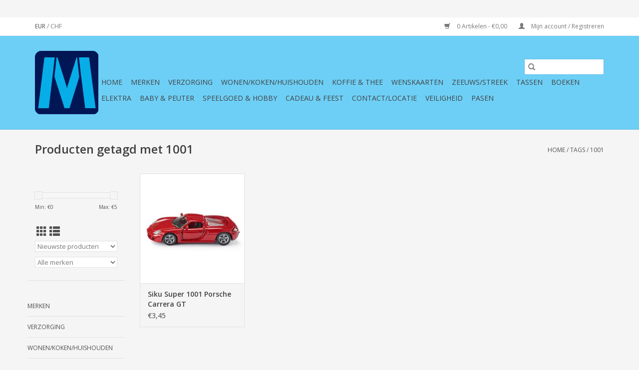

--- FILE ---
content_type: text/html;charset=utf-8
request_url: https://www.marjasshop.nl/tags/1001/
body_size: 19667
content:
<!DOCTYPE html>
<html lang="nl">
  <head>
    <meta charset="utf-8"/>
<!-- [START] 'blocks/head.rain' -->
<!--

  (c) 2008-2026 Lightspeed Netherlands B.V.
  http://www.lightspeedhq.com
  Generated: 20-01-2026 @ 07:12:25

-->
<link rel="canonical" href="https://www.marjasshop.nl/tags/1001/"/>
<link rel="alternate" href="https://www.marjasshop.nl/index.rss" type="application/rss+xml" title="Nieuwe producten"/>
<link href="https://cdn.webshopapp.com/assets/cookielaw.css?2025-02-20" rel="stylesheet" type="text/css"/>
<meta name="robots" content="noodp,noydir"/>
<meta name="google-site-verification" content="&lt;!-- Global site tag (gtag.js) - Google Analytics --&gt;"/>
<meta name="google-site-verification" content="&lt;script async src=&quot;https://www.googletagmanager.com/gtag/js?id=UA-104649435-1&quot;&gt;&lt;/script&gt;"/>
<meta name="google-site-verification" content="&lt;script&gt;"/>
<meta name="google-site-verification" content="window.dataLayer = window.dataLayer || [];"/>
<meta name="google-site-verification" content="function gtag(){dataLayer.push(arguments);}"/>
<meta name="google-site-verification" content="gtag(&#039;js&#039;"/>
<meta name="google-site-verification" content="new Date());"/>
<meta name="google-site-verification" content="gtag(&#039;config&#039;"/>
<meta name="google-site-verification" content="&#039;UA-104649435-1&#039;);"/>
<meta name="google-site-verification" content="&lt;/script&gt;"/>
<meta property="og:url" content="https://www.marjasshop.nl/tags/1001/?source=facebook"/>
<meta property="og:site_name" content="Marja&#039;s Shop"/>
<meta property="og:title" content="1001"/>
<meta property="og:description" content="Marja&#039;s Shop is een bijzondere winkel. Ons assortiment is heel erg breed. u vindt bij ons producten voor iedere dag voor in en om het huis . Wij hebben boeken,"/>
<!--[if lt IE 9]>
<script src="https://cdn.webshopapp.com/assets/html5shiv.js?2025-02-20"></script>
<![endif]-->
<!-- [END] 'blocks/head.rain' -->
    <title>1001 - Marja&#039;s Shop</title>
    <meta name="description" content="Marja&#039;s Shop is een bijzondere winkel. Ons assortiment is heel erg breed. u vindt bij ons producten voor iedere dag voor in en om het huis . Wij hebben boeken," />
    <meta name="keywords" content="1001, marja&#039;s shop, marjasshop, winkel, spelletjes, puzzels, speelgoed, speelgoed winkel, speelgoed shop, keuken, marjasshop, keukenspullen, keukenartikelen, huishoudelijke artikelen, creuset, bk, siku, lego, ravensburger, boeken, cadeauartikelen, ca" />
    <meta http-equiv="X-UA-Compatible" content="IE=edge,chrome=1">
    <meta name="viewport" content="width=device-width, initial-scale=1.0">
    <meta name="apple-mobile-web-app-capable" content="yes">
    <meta name="apple-mobile-web-app-status-bar-style" content="black">

    <link rel="shortcut icon" href="https://cdn.webshopapp.com/shops/251830/themes/184451/assets/favicon.ico?20250219101451" type="image/x-icon" />
    <link href='//fonts.googleapis.com/css?family=Open%20Sans:400,300,600' rel='stylesheet' type='text/css'>
    <link href='//fonts.googleapis.com/css?family=Open%20Sans:400,300,600' rel='stylesheet' type='text/css'>
    <link rel="shortcut icon" href="https://cdn.webshopapp.com/shops/251830/themes/184451/assets/favicon.ico?20250219101451" type="image/x-icon" />
    <link rel="stylesheet" href="https://cdn.webshopapp.com/shops/251830/themes/184451/assets/bootstrap-min.css?20250219101452" />
    <link rel="stylesheet" href="https://cdn.webshopapp.com/shops/251830/themes/184451/assets/style.css?20250219101452" />
    <link rel="stylesheet" href="https://cdn.webshopapp.com/shops/251830/themes/184451/assets/settings.css?20250219101452" />
    <link rel="stylesheet" href="https://cdn.webshopapp.com/assets/gui-2-0.css?2025-02-20" />
    <link rel="stylesheet" href="https://cdn.webshopapp.com/assets/gui-responsive-2-0.css?2025-02-20" />
    <link rel="stylesheet" href="https://cdn.webshopapp.com/shops/251830/themes/184451/assets/custom.css?20250219101452" />
    
    <script src="https://cdn.webshopapp.com/assets/jquery-1-9-1.js?2025-02-20"></script>
    <script src="https://cdn.webshopapp.com/assets/jquery-ui-1-10-1.js?2025-02-20"></script>

    <script type="text/javascript" src="https://cdn.webshopapp.com/shops/251830/themes/184451/assets/global.js?20250219101452"></script>
		<script type="text/javascript" src="https://cdn.webshopapp.com/shops/251830/themes/184451/assets/bootstrap-min.js?20250219101452"></script>
    <script type="text/javascript" src="https://cdn.webshopapp.com/shops/251830/themes/184451/assets/jcarousel.js?20250219101452"></script>
    <script type="text/javascript" src="https://cdn.webshopapp.com/assets/gui.js?2025-02-20"></script>
    <script type="text/javascript" src="https://cdn.webshopapp.com/assets/gui-responsive-2-0.js?2025-02-20"></script>

    <script type="text/javascript" src="https://cdn.webshopapp.com/shops/251830/themes/184451/assets/share42.js?20250219101452"></script>

    <!--[if lt IE 9]>
    <link rel="stylesheet" href="https://cdn.webshopapp.com/shops/251830/themes/184451/assets/style-ie.css?20250219101452" />
    <![endif]-->
    <link rel="stylesheet" media="print" href="https://cdn.webshopapp.com/shops/251830/themes/184451/assets/print-min.css?20250219101452" />
    
    <script>
  document.addEventListener("DOMContentLoaded", function () {
    const cartPage = document.querySelector(".gui-cart");
    const sumContainer = cartPage.querySelector(".gui-div-cart-sum");
    const selectedElement = sumContainer.querySelector(".gui-right");

    if (selectedElement) {
      addButtonWhenReady(selectedElement);
    }
  });

  const redirectBaseUri = window.location.host;
  let redirectUri = `https://${redirectBaseUri}/checkout/onestep/`;

  function addButtonWhenReady(selectedElement) {
    if (selectedElement) {
      let containerDiv = document.createElement("div");
      containerDiv.className = "button--postnl-container";
      containerDiv.innerHTML = `
            <button type="button" id="postnl-login-button" aria-label="Invullen met PostNL" onclick="generateRedirect();">
                <div id="postnl-login-button__outline"></div>
                <span id="postnl-login-button__text">
                    <span id="postnl-login-button__first-text">
                        	   <svg id="postnl-logo" role="img" aria-label="PostNL" focusable="false" viewBox="0 0 88 88" fill="none" xmlns="http://www.w3.org/2000/svg" width="30" height="30"><path d="M29.9894 39.3958C26.5744 39.3958 23.8275 41.2897 23.8275 45.5547C23.8275 49.7243 26.5744 51.7137 29.9894 51.7137C33.3925 51.7137 36.1454 49.7243 36.1454 45.5547C36.1454 41.2897 33.3925 39.3958 29.9894 39.3958ZM29.9894 48.7848C28.4623 48.7848 27.32 47.6246 27.32 45.5547C27.32 43.3029 28.4623 42.3187 29.9894 42.3187C31.5075 42.3187 32.6528 43.3029 32.6528 45.5547C32.6528 47.6246 31.5075 48.7848 29.9894 48.7848ZM52.1825 39.5032C52.1825 39.5658 52.2332 39.6165 52.2959 39.6165H54.8877C55.0935 39.6165 55.2605 39.7865 55.2605 39.9863V42.2292C55.2605 42.2948 55.2098 42.3455 55.1472 42.3455H52.2959C52.2332 42.3455 52.1825 42.3962 52.1825 42.4589V46.8134C52.1825 48.4836 52.8148 48.9787 53.8707 48.9787C54.3658 48.9787 55.1442 48.6745 55.2575 48.6745C55.3202 48.6745 55.3739 48.7252 55.3739 48.7878V50.9353C55.3739 51.0963 55.2814 51.2097 55.18 51.2633C54.7088 51.5169 53.9184 51.6898 52.7492 51.6898C50.7062 51.6898 48.8093 50.6609 48.8093 47.3771V39.8044C48.8093 39.1333 49.0717 38.4951 49.4863 38.0417C50.0381 37.4333 51.8127 36.2939 52.0424 36.2939C52.1408 36.2939 52.1825 36.3238 52.1825 36.4162V39.5032ZM10.9757 39.9983C10.9757 39.7865 11.1457 39.6195 11.3574 39.6195H15.8492C20.2603 39.6195 22.545 42.268 22.545 45.6949C22.545 49.1249 19.9889 51.499 15.7776 51.499H14.4653C14.4026 51.499 14.3489 51.5497 14.3489 51.6153V57.1718C14.3489 57.2642 14.3102 57.2941 14.2088 57.2941C13.9791 57.2941 12.2045 56.1547 11.6527 55.5463C11.2381 55.0899 10.9757 54.4517 10.9757 53.7836V39.9983ZM19.2135 45.5219C19.2135 44.0635 18.271 42.6975 15.7806 42.6975H14.4593C14.3967 42.6975 14.346 42.7482 14.346 42.8138V48.2957C14.346 48.3583 14.3967 48.412 14.4593 48.412H15.8462C18.8138 48.412 19.2135 46.3511 19.2135 45.5219ZM47.0734 47.8364C47.0734 50.3387 45.275 51.7137 41.7675 51.7137C39.7602 51.7137 37.6396 51.0098 37.6217 51.0039C37.4637 50.9442 37.3593 50.801 37.3593 50.637V48.3047C37.3593 48.2271 37.4249 48.1675 37.5054 48.1675C37.5174 48.1675 37.5502 48.1734 37.5532 48.1764C38.3018 48.418 40.7296 49.0205 42.021 49.0205C42.7845 49.0205 43.1842 48.9071 43.4407 48.6506C43.6167 48.4747 43.6972 48.2868 43.6972 48.0601C43.6972 47.2966 42.7398 47.0848 41.8122 46.882C41.6959 46.8581 41.7466 46.8701 41.4334 46.7955C39.4023 46.3153 37.2609 45.8202 37.2609 43.2045C37.2609 42.0443 37.747 41.0809 38.6567 40.4128C39.5634 39.7447 40.8727 39.3958 42.4415 39.3958C43.8523 39.3958 45.5255 39.8611 46.0862 40.04C46.2622 40.0967 46.3636 40.2518 46.3636 40.4099V42.7362C46.3576 42.8436 46.2443 42.8943 46.1667 42.8645C44.5592 42.262 43.0888 42.0503 42.0329 42.0503C41.1948 42.0503 40.652 42.4141 40.652 42.9778C40.652 43.628 41.4454 43.804 42.4505 44.0307C42.5728 44.0575 43.1216 44.1828 43.2647 44.2126C44.0879 44.3945 44.9379 44.5795 45.6359 45.0358C46.6022 45.6681 47.0734 46.5837 47.0734 47.8364ZM65.258 51.4572C65.2193 51.4572 65.1864 51.4244 65.1864 51.3856V44.308C65.1864 42.7362 64.6526 42.0652 63.3999 42.0652C62.9525 42.0652 62.4127 42.2322 61.8758 42.5364C61.3419 42.8466 60.9244 43.1031 60.7753 43.1926C60.7335 43.2194 60.6888 43.291 60.6888 43.3477V51.3886C60.6888 51.4274 60.656 51.4602 60.6172 51.4602H57.4617C57.4229 51.4602 57.3871 51.4274 57.3871 51.3886V40.0012C57.3871 39.8163 57.5392 39.6642 57.7271 39.6642H60.6202C60.6589 39.6642 60.6947 39.697 60.6947 39.7358V40.6306C60.6947 40.6842 60.7395 40.729 60.7932 40.729C60.814 40.729 60.8409 40.7171 60.8498 40.7111L60.9453 40.6395C61.2972 40.3681 61.84 40.0609 62.2039 39.9207C62.9943 39.6195 63.8473 39.4435 64.5392 39.4435C67.1191 39.4435 68.4822 40.9258 68.4822 43.7264V51.3826C68.4822 51.4244 68.4494 51.4542 68.4076 51.4542H65.258V51.4572ZM71.0859 51.4572C71.0471 51.4572 71.0143 51.4244 71.0143 51.3856V33.9467C71.0143 33.884 71.0263 33.8661 71.1128 33.8661C71.3096 33.8661 73.0693 34.9727 73.639 35.599C74.0625 36.0643 74.3041 36.6966 74.3041 37.3348V51.3856C74.3041 51.4244 74.2713 51.4572 74.2325 51.4572H71.0859V51.4572ZM29.9864 21.1456C29.9268 21.1456 29.8701 21.1635 29.8015 21.2052C29.2706 21.6049 28.8024 22.0672 28.3967 22.5862C28.2774 22.7204 28.2774 22.8755 28.4027 23.0365C28.7874 23.5346 29.2289 23.979 29.712 24.3578C29.8015 24.4294 29.891 24.4622 29.9834 24.4622C30.0759 24.4622 30.1654 24.4264 30.2549 24.3548C30.738 23.976 31.1794 23.5316 31.5642 23.0365C31.6895 22.8755 31.6895 22.7204 31.5642 22.5772C31.1675 22.0642 30.6993 21.6019 30.1803 21.2112C30.1057 21.1635 30.0491 21.1456 29.9864 21.1456ZM29.9864 25.4196C29.7329 25.4196 29.4645 25.4255 29.1871 25.4375C29.0887 25.4375 28.9992 25.4733 28.9306 25.5448C28.8322 25.6433 28.7934 25.8013 28.7934 25.9057C28.8024 26.4515 28.8382 29.3327 28.862 31.1669C28.8739 32.0528 28.8799 32.694 28.8829 32.7149C28.8829 32.8461 28.9783 33.1205 29.2736 33.1205H30.7022C30.914 33.1205 31.0601 32.9714 31.09 32.7328C31.09 32.7268 31.09 32.7208 31.09 32.7149C31.09 32.6701 31.1198 30.2215 31.1765 25.9952V25.9117C31.1794 25.8312 31.1526 25.6582 31.0423 25.5478C30.9737 25.4762 30.8842 25.4434 30.7798 25.4434C30.5114 25.4285 30.2429 25.4196 29.9864 25.4196ZM33.6102 25.8103C33.2821 25.8103 33.0137 25.9922 32.8735 26.3054C32.4619 27.221 32.1637 28.0561 31.8744 29.0941C31.8416 29.2164 31.8535 29.3178 31.9102 29.3923C31.9489 29.443 32.0265 29.5027 32.1816 29.5027H33.2971C33.5506 29.5027 33.643 29.3685 33.6788 29.2581C33.8608 28.6377 33.992 28.2768 34.2246 27.7639C34.2276 27.7579 34.2455 27.7251 34.3141 27.7251C34.3409 27.7251 34.3678 27.7281 34.3946 27.737L34.9613 27.9249C35.0269 27.9488 35.0687 28.0054 35.0896 28.0502C35.1313 28.1367 35.1373 28.253 35.1075 28.3395C35.1015 28.3574 33.9622 31.5427 33.6222 32.6045C33.5715 32.7686 33.5774 32.8968 33.646 32.9923C33.7086 33.0788 33.816 33.1235 33.9651 33.1235H35.3461C35.5727 33.1235 35.7219 33.034 35.7875 32.8521C35.8382 32.7149 35.9098 32.515 35.9933 32.2794L36.0261 32.19C36.4407 31.0327 37.07 29.279 37.2042 28.7809C37.4309 27.9368 37.4935 27.0122 36.2557 26.5529C35.862 26.4068 35.4892 26.2815 35.1462 26.1771C34.7108 26.0429 34.2902 25.9445 33.9204 25.858L33.8757 25.8461C33.7743 25.8192 33.6908 25.8103 33.6102 25.8103ZM26.3626 25.8103C26.2821 25.8103 26.1986 25.8192 26.1181 25.8401L26.0614 25.852C25.6916 25.9385 25.274 26.037 24.8386 26.1712C24.4985 26.2756 24.1257 26.4008 23.729 26.547C22.4883 27.0063 22.5539 27.9309 22.7806 28.7749C22.9088 29.2551 23.4934 30.8985 23.9885 32.2735C24.075 32.5091 24.1436 32.7089 24.1943 32.8461C24.2599 33.028 24.4091 33.1175 24.6357 33.1175H26.0167C26.2016 33.1175 26.2911 33.0459 26.3358 32.9863C26.4044 32.8938 26.4104 32.7656 26.3597 32.6015C26.0226 31.5547 24.8833 28.3663 24.8714 28.3365C24.8415 28.25 24.8475 28.1367 24.8893 28.0472C24.9101 28.0025 24.9489 27.9458 25.0205 27.9219L25.5902 27.734C25.611 27.7281 25.6379 27.7251 25.6647 27.7251C25.7214 27.7251 25.7482 27.7489 25.7542 27.7639C25.9898 28.2888 26.124 28.6527 26.3 29.2581C26.3328 29.3714 26.4253 29.5027 26.6788 29.5027H27.7972C27.9195 29.5027 28.012 29.4669 28.0687 29.3923C28.1253 29.3178 28.1373 29.2193 28.1015 29.097C27.8092 28.0532 27.5109 27.218 27.1023 26.3054C27.0337 26.1563 26.8279 25.8103 26.3626 25.8103ZM35.0657 34.1793H24.9221C24.5671 34.1793 24.2659 34.4776 24.2659 34.8325V36.109C24.2659 36.5087 24.4359 36.7025 24.7908 36.7025H35.1999C35.5519 36.7025 35.7219 36.5087 35.7219 36.109V34.8325C35.7219 34.4776 35.4206 34.1793 35.0657 34.1793ZM83.9139 44.0486C83.9019 36.9262 70.5222 24.5904 56.2657 16.7314C39.8199 7.66149 21.1044 2.31676 14.9395 5.71388C7.9126 9.5912 4.06214 28.9449 4.05915 44.0486C4.06214 59.2745 7.68891 78.3807 14.9395 82.3803C21.51 86.0011 39.4113 80.6563 56.2657 71.3657C70.7459 63.3814 83.9019 51.5169 83.9139 44.0486ZM19.8756 1.22217C30.2549 1.22217 46.8826 7.78377 57.9389 13.8801C64.2648 17.3667 71.4438 22.4549 76.9973 27.6326C82.3271 32.5986 87.3557 38.7814 87.3647 44.0486C87.3557 49.0085 83.3293 54.8275 76.8482 60.7687C71.3454 65.8092 64.1992 70.7662 57.9418 74.217C47.2613 80.1046 30.9826 86.9823 20.2514 86.9823C17.3345 86.9823 14.9425 86.4783 13.135 85.4821C8.38384 82.8634 5.33866 75.8067 3.54019 68.8932C1.6075 61.4756 0.614311 52.5548 0.611328 44.0515C0.611328 35.7302 1.68504 26.7886 3.5551 19.5171C5.83377 10.6619 9.14738 4.81912 13.135 2.618C14.8082 1.69043 17.078 1.22217 19.8756 1.22217Z"/></svg>
                    </span>
                    <span id="postnl-login-button__second-text">Invullen met PostNL</span>
                </span>
            </button>
            <div>
                <p style="text-align: start; max-width: 300px;">
                    Je naam en adres worden automatisch ingevuld via je PostNL-account. Dat scheelt weer invulwerk!
                </p>
            </div>
        `;

      selectedElement.appendChild(containerDiv);
    } else {
      setTimeout(() => addButtonWhenReady(selectedElement), 100); // Retry after 100ms
    }
  }
</script>

<script src="https://authwarden-static-public.s3.eu-west-1.amazonaws.com/sha256.min.js"></script>
<script type="text/javascript">
  //
  // Window AuthWarden flow
  //
  var domain = "dil-login.postnl.nl";
  var authWardenUrl = "https://" + domain;
  var clientId = "SB9pdnN8BeKknd6uPCBpWHf48uhkeePHfpcjyqn7";

  const formData = {
    "customer[firstname]": ["person", "givenName"],
    "customer[lastname]": ["person", "middleName"],
    "customer[lastname]": ["person", "familyName"],
    "customer[email]": ["person", "email"],
    "billing_address[address1]": ["primaryAddress", "streetName"],
    "billing_address[number]": ["primaryAddress", "houseNumber"],
    "billing_address[extension]": ["primaryAddress", "houseNumberAddition"],
    "billing_address[zipcode]": ["primaryAddress", "postalCode"],
    "billing_address[city]": ["primaryAddress", "cityName"],
    "billing_address[country]": ["primaryAddress", "countryName"],
  };

  function generateRandomString() {
    const array = new Uint32Array(56 / 2);
    const dec = window.crypto.getRandomValues(array);
    const hexed = ("0" + dec.toString(16)).substr(-2);
    return Array.from(array, (dec) => ("0" + dec.toString(16)).substr(-2)).join(
      ""
    );
  }

  function base64urlencode(a) {
    let str = "";
    const bytes = new Uint8Array(a);
    const len = bytes.byteLength;
    for (let i = 0; i < len; i++) {
      str += String.fromCharCode(bytes[i]);
    }
    return btoa(str).replace(/\+/g, "-").replace(/\//g, "_").replace(/=+$/, "");
  }

  function challenge_from_verifier(v) {
    const hashed = sha256(v);
    const base64encoded = base64urlencode(hashed);
    return base64encoded;
  }

  function generateRedirect() {
    const verifier = generateRandomString();
    localStorage.setItem("AuthWardenVerifier", verifier);

    const challenge = challenge_from_verifier(verifier);
    const oauthUrl = authWardenUrl + "/oauth2/authorize";
    const responseType = "code";
    const scope = "base";
    const codeChallenge = challenge;
    const codeChallengeMethod = "S256";
    const state = crypto.randomUUID();
    localStorage.setItem("AuthWardenState", state);

    const url = `${oauthUrl}?client_id=${clientId}&redirect_uri=${encodeURIComponent(
      redirectUri
    )}&response_type=${responseType}&scope=${encodeURIComponent(
      scope
    )}&code_challenge=${codeChallenge}&code_challenge_method=${codeChallengeMethod}&state=${state}`;

    location.href = url;
  }

  function getData(keys, data) {
    let current = data;
    for (const key of keys) {
      if (Array.isArray(current)) {
        const index = parseInt(key, 10);
        if (!isNaN(index) && index < current.length) {
          current = current[index];
        } else {
          return null;
        }
      } else if (current[key] !== undefined) {
        current = current[key];
      } else {
        return null;
      }
    }
    return current;
  }

  function prefill_user_after_oauth(code, redirectState) {
    fetchAccessToken(code, redirectState)
      .then((accessToken) => {
        fetchUserInfo(accessToken).then((result) => {
          for (const [elementName, keys] of Object.entries(formData)) {
            const element = document.querySelector(
              `input[name="${elementName}"]`
            );
            if (element) {
              const data = getData(keys, result);
              if (data !== null) {
                element.value = data;
              } else {
                console.error(`AuthWarden: missing data for '${elementName}'`);
              }
            } else {
              console.error(
                `AuthWarden: Input element with name '${elementName}' not found in HTML`
              );
            }
          }
        });
      })
      .catch((error) => {
        console.error("AuthWarden: Failed to fetch access token", error);
      });
  }

  async function fetchAccessToken(code, redirectState) {
    const verifier = localStorage.getItem("AuthWardenVerifier");
    const state = localStorage.getItem("AuthWardenState");
    localStorage.removeItem("AuthWardenVerifier");
    localStorage.removeItem("AuthWardenState");

    if (state == null || state == "") {
      console.error("AuthWarden: stored state is empty", state);
    }

    if (redirectState == null || redirectState == "") {
      console.error("AuthWarden: redirect state is empty", state);
    }

    if (redirectState != state) {
      console.error("AuthWarden: invalid state");
      console.error("AuthWarden: redirectState", redirectState);
      console.error("AuthWarden: storedState", state);
      throw new Error("State mismatch");
    }

    const payload = {
      grant_type: "authorization_code",
      redirect_uri: redirectUri,
      code_verifier: verifier,
      scope: "base",
      code: code,
      client_id: clientId,
    };

    var urlEncodedData = new URLSearchParams();

    Object.keys(payload).forEach((key) => {
      urlEncodedData.append(key, payload[key]);
    });

    const response = await fetch(authWardenUrl + "/oauth2/token/", {
      method: "POST",
      headers: {
        "Content-Type": "application/x-www-form-urlencoded",
        Accept: "application/json",
      },
      body: urlEncodedData.toString(),
    });

    if (!response.ok) {
      throw new Error("Network response was not ok: " + response.status);
    }

    const data = await response.json();
    return data.access_token;
  }

  async function fetchUserInfo(accessToken) {
    const response = await fetch(authWardenUrl + "/api/user_info/", {
      method: "GET",
      headers: {
        Authorization: `Bearer ${accessToken}`,
      },
    });

    if (response.ok) {
      const data = await response.json();
      return data;
    } else {
      throw new Error("Failed to fetch user info");
    }
  }

  interval = setInterval(() => {
    code = localStorage.getItem("AuthWardenOAuthcode");
    state = localStorage.getItem("AuthWardenRedirectState");

    if (code) {
      localStorage.removeItem("AuthWardenOAuthcode");
      localStorage.removeItem("AuthWardenRedirectState");
      prefill_user_after_oauth(code, state);
    }
  }, 500);
</script>

<script type="text/javascript">
  urlParams = new URLSearchParams(window.location.search);
  error = urlParams.get("error");
  if (error) {
    console.error("AuthWarden error:", error);
  } else {
    code = urlParams.get("code");
    localStorage.setItem("AuthWardenOAuthcode", code || "");
    state = urlParams.get("state");
    localStorage.setItem("AuthWardenRedirectState", state || "");
  }
</script>

<style>
  @font-face {
    font-family: PostNL-Bold;
    src: url("https://cdn.postnl.nl/fonts/PostNL-Bold.woff2");
  }

  .button--postnl-container {
    margin-top: 8px;
  }

  .gui a.gui-button-small {
    width: 100%;
  }

  #postnl-login-button {
    min-width: 145px;
    min-height: 45px;
    max-height: 60px;
    width: 100%;
    border: 1px solid #f56900 !important;
    margin: 0;
    background-color: #f56900 !important;
    cursor: pointer;
    outline: none;
    box-sizing: border-box;
    display: flex;
    align-items: center;
    flex-direction: row;
    flex-shrink: 0;
    justify-content: center;
    transition: background-color 0.2s ease;
    opacity: 1;
    border-radius: 4px;
    position: relative;
    font-size: 16px;
    color: #ffffff;
    padding: 5px 10px;

    &:focus #postnl-login-button__outline {
      position: absolute;
      inset: -4px;
      border-radius: 4px;
      border: 2px solid #000000;
    }
  }

  #postnl-login-button__text {
    width: 100%;
    font-family: "PostNL-Bold", Helvetica, Arial, sans-serif;
    font-weight: 500;
    opacity: 1;
    transition: color 0.2s ease;
    text-rendering: geometricPrecision;
  }

  #postnl-login-button__text span {
    display: inline;
    vertical-align: middle;
  }

  #postnl-logo {
    vertical-align: middle;
  }

  #postnl-logo path {
    fill: #ffffff;
  }

  #postnl-login-button__second-text {
    padding-top: 0;
    padding-left: 5px;
    color: white;
    text-transform: none;
  }

  #postnl-login-button:hover,
  #postnl-login-button:focus {
    background-color: #ed7000 !important;
    border-color: #ed7000 !important;
  }

  /* INVERTED */
  .pnl-inverted#postnl-login-button {
    background-color: #ffffff;
    color: #27324c;
    border-color: #d4d9e3;

    &:focus #postnl-login-button__outline {
      position: absolute;
      inset: -4px;
      border-radius: 4px;
      border: none;
    }
  }

  .pnl-inverted#postnl-login-button #postnl-logo path {
    fill: #f56900;
    transition: fill 0.2s ease;
  }

  .pnl-inverted#postnl-login-button:hover,
  .pnl-inverted#postnl-login-button:focus {
    background-color: #ed7000;
    border-color: #ed7000;
    color: #ffffff;
  }

  .pnl-inverted#postnl-login-button:hover #postnl-logo path,
  .pnl-inverted#postnl-login-button:focus #postnl-logo path {
    fill: #ffffff;
  }
</style>  </head>
  <body>
    <header>
  <div class="topnav">
    <div class="container">
            	<div class="left">
        	
                      <div class="currencies"  aria-label="Currencies" role="region">
                            <a href="https://www.marjasshop.nl/session/currency/eur/" class="active" title="eur"
                 aria-label="Schakelen naar valuta eur">
                EUR
              </a>
               /                             <a href="https://www.marjasshop.nl/session/currency/chf/"  title="chf"
                 aria-label="Schakelen naar valuta chf">
                CHF
              </a>
                                        </div>
        	      	</div>
      
      <div class="right">
        <span role="region" aria-label="Winkelwagen">
          <a href="https://www.marjasshop.nl/cart/" title="Winkelwagen" class="cart">
            <span class="glyphicon glyphicon-shopping-cart"></span>
            0 Artikelen - €0,00
          </a>
        </span>
        <span>
          <a href="https://www.marjasshop.nl/account/" title="Mijn account" class="my-account">
            <span class="glyphicon glyphicon-user"></span>
                        	Mijn account / Registreren
                      </a>
        </span>
      </div>
    </div>
  </div>

  <div class="navigation container">
    <div class="align">
      <div class="burger">
        <button type="button" aria-label="Open menu">
          <img src="https://cdn.webshopapp.com/shops/251830/themes/184451/assets/hamburger.png?20250219101452" width="32" height="32" alt="Menu">
        </button>
      </div>

              <div class="vertical logo">
          <a href="https://www.marjasshop.nl/" title="Marja&#039;s Shop, marjasshop, woonwinkel, speelgoedwinkel, ">
            <img src="https://cdn.webshopapp.com/shops/251830/themes/184451/assets/logo.png?20250219101451" alt="Marja&#039;s Shop, marjasshop, woonwinkel, speelgoedwinkel, " />
          </a>
        </div>
      
      <nav class="nonbounce desktop vertical">
        <form action="https://www.marjasshop.nl/search/" method="get" id="formSearch" role="search">
          <input type="text" name="q" autocomplete="off" value="" aria-label="Zoeken" />
          <button type="submit" class="search-btn" title="Zoeken">
            <span class="glyphicon glyphicon-search"></span>
          </button>
        </form>
        <ul region="navigation" aria-label=Navigation menu>
          <li class="item home ">
            <a class="itemLink" href="https://www.marjasshop.nl/">Home</a>
          </li>
          
                    	<li class="item sub">
              <a class="itemLink" href="https://www.marjasshop.nl/merken/" title="Merken">
                Merken
              </a>
                            	<span class="glyphicon glyphicon-play"></span>
                <ul class="subnav">
                                      <li class="subitem">
                      <a class="subitemLink" href="https://www.marjasshop.nl/merken/playmobil/" title="Playmobil">Playmobil</a>
                                          </li>
                	                    <li class="subitem">
                      <a class="subitemLink" href="https://www.marjasshop.nl/merken/aquabeads/" title="Aquabeads">Aquabeads</a>
                                          </li>
                	                    <li class="subitem">
                      <a class="subitemLink" href="https://www.marjasshop.nl/merken/sylvanian-families/" title="Sylvanian Families">Sylvanian Families</a>
                                          </li>
                	                    <li class="subitem">
                      <a class="subitemLink" href="https://www.marjasshop.nl/merken/999-games/" title="999 Games">999 Games</a>
                                          </li>
                	                    <li class="subitem">
                      <a class="subitemLink" href="https://www.marjasshop.nl/merken/ravensburger/" title="Ravensburger">Ravensburger</a>
                                          </li>
                	                    <li class="subitem">
                      <a class="subitemLink" href="https://www.marjasshop.nl/merken/lego/" title="Lego">Lego</a>
                                          </li>
                	                    <li class="subitem">
                      <a class="subitemLink" href="https://www.marjasshop.nl/merken/schleich/" title="Schleich">Schleich</a>
                                          </li>
                	                    <li class="subitem">
                      <a class="subitemLink" href="https://www.marjasshop.nl/merken/paw-patrol/" title="Paw Patrol">Paw Patrol</a>
                                          </li>
                	                    <li class="subitem">
                      <a class="subitemLink" href="https://www.marjasshop.nl/merken/bruder/" title="Bruder">Bruder</a>
                                          </li>
                	                    <li class="subitem">
                      <a class="subitemLink" href="https://www.marjasshop.nl/merken/siku/" title="Siku">Siku</a>
                                          </li>
                	                    <li class="subitem">
                      <a class="subitemLink" href="https://www.marjasshop.nl/merken/ses/" title="SES">SES</a>
                                          </li>
                	                    <li class="subitem">
                      <a class="subitemLink" href="https://www.marjasshop.nl/merken/thinkfun/" title="ThinkFun">ThinkFun</a>
                                          </li>
                	                    <li class="subitem">
                      <a class="subitemLink" href="https://www.marjasshop.nl/merken/lecreuset/" title="LeCreuset">LeCreuset</a>
                                          </li>
                	                    <li class="subitem">
                      <a class="subitemLink" href="https://www.marjasshop.nl/merken/bk/" title="BK">BK</a>
                                          </li>
                	                    <li class="subitem">
                      <a class="subitemLink" href="https://www.marjasshop.nl/merken/greenpan/" title="Greenpan">Greenpan</a>
                                          </li>
                	                    <li class="subitem">
                      <a class="subitemLink" href="https://www.marjasshop.nl/merken/smartmax/" title="SmartMax">SmartMax</a>
                                          </li>
                	                    <li class="subitem">
                      <a class="subitemLink" href="https://www.marjasshop.nl/merken/smartgames/" title="SmartGames">SmartGames</a>
                                          </li>
                	                    <li class="subitem">
                      <a class="subitemLink" href="https://www.marjasshop.nl/merken/spinmaster/" title="SpinMaster">SpinMaster</a>
                                          </li>
                	                    <li class="subitem">
                      <a class="subitemLink" href="https://www.marjasshop.nl/merken/vtech/" title="VTech">VTech</a>
                                          </li>
                	                    <li class="subitem">
                      <a class="subitemLink" href="https://www.marjasshop.nl/merken/mepal/" title="Mepal">Mepal</a>
                                          </li>
                	                    <li class="subitem">
                      <a class="subitemLink" href="https://www.marjasshop.nl/merken/zoku/" title="Zoku">Zoku</a>
                                          </li>
                	                    <li class="subitem">
                      <a class="subitemLink" href="https://www.marjasshop.nl/merken/jumbo/" title="Jumbo">Jumbo</a>
                                          </li>
                	                    <li class="subitem">
                      <a class="subitemLink" href="https://www.marjasshop.nl/merken/white-goblin-games/" title="White Goblin Games">White Goblin Games</a>
                                          </li>
                	                    <li class="subitem">
                      <a class="subitemLink" href="https://www.marjasshop.nl/merken/warhammer/" title="Warhammer">Warhammer</a>
                                          </li>
                	                    <li class="subitem">
                      <a class="subitemLink" href="https://www.marjasshop.nl/merken/vacun-vin/" title="Vacun Vin">Vacun Vin</a>
                                          </li>
                	                    <li class="subitem">
                      <a class="subitemLink" href="https://www.marjasshop.nl/merken/chicco/" title="Chicco">Chicco</a>
                                          </li>
                	                    <li class="subitem">
                      <a class="subitemLink" href="https://www.marjasshop.nl/merken/ty/" title="TY">TY</a>
                                          </li>
                	                    <li class="subitem">
                      <a class="subitemLink" href="https://www.marjasshop.nl/merken/brio/" title="Brio">Brio</a>
                                          </li>
                	                    <li class="subitem">
                      <a class="subitemLink" href="https://www.marjasshop.nl/merken/melissa-and-doug/" title="Melissa And Doug">Melissa And Doug</a>
                                          </li>
                	                    <li class="subitem">
                      <a class="subitemLink" href="https://www.marjasshop.nl/merken/diamond-dotz/" title="Diamond Dotz">Diamond Dotz</a>
                                          </li>
                	                    <li class="subitem">
                      <a class="subitemLink" href="https://www.marjasshop.nl/merken/studio-100/" title="Studio 100">Studio 100</a>
                                          </li>
                	                    <li class="subitem">
                      <a class="subitemLink" href="https://www.marjasshop.nl/merken/pokemon/" title="Pokémon">Pokémon</a>
                                          </li>
                	                    <li class="subitem">
                      <a class="subitemLink" href="https://www.marjasshop.nl/merken/hasbro/" title="Hasbro">Hasbro</a>
                                          </li>
                	                    <li class="subitem">
                      <a class="subitemLink" href="https://www.marjasshop.nl/merken/days-of-wonder/" title="Days of Wonder">Days of Wonder</a>
                                          </li>
                	                    <li class="subitem">
                      <a class="subitemLink" href="https://www.marjasshop.nl/merken/janod/" title="Janod">Janod</a>
                                          </li>
                	                    <li class="subitem">
                      <a class="subitemLink" href="https://www.marjasshop.nl/merken/plan-toys/" title="Plan Toys">Plan Toys</a>
                                          </li>
                	                    <li class="subitem">
                      <a class="subitemLink" href="https://www.marjasshop.nl/merken/little-dutch/" title="Little Dutch">Little Dutch</a>
                                          </li>
                	                    <li class="subitem">
                      <a class="subitemLink" href="https://www.marjasshop.nl/merken/tiamo/" title="Tiamo">Tiamo</a>
                                          </li>
                	                    <li class="subitem">
                      <a class="subitemLink" href="https://www.marjasshop.nl/merken/nijntje/" title="Nijntje">Nijntje</a>
                                          </li>
                	                    <li class="subitem">
                      <a class="subitemLink" href="https://www.marjasshop.nl/merken/woezel-en-pip/" title="Woezel en Pip">Woezel en Pip</a>
                                          </li>
                	                    <li class="subitem">
                      <a class="subitemLink" href="https://www.marjasshop.nl/merken/nerf/" title="Nerf">Nerf</a>
                                          </li>
                	                    <li class="subitem">
                      <a class="subitemLink" href="https://www.marjasshop.nl/merken/furreal/" title="FurReal">FurReal</a>
                                          </li>
                	              	</ul>
                          </li>
                    	<li class="item sub">
              <a class="itemLink" href="https://www.marjasshop.nl/verzorging/" title="Verzorging">
                Verzorging
              </a>
                            	<span class="glyphicon glyphicon-play"></span>
                <ul class="subnav">
                                      <li class="subitem">
                      <a class="subitemLink" href="https://www.marjasshop.nl/verzorging/kleding/" title="Kleding">Kleding</a>
                                              <ul class="subnav">
                                                      <li class="subitem">
                              <a class="subitemLink" href="https://www.marjasshop.nl/verzorging/kleding/veters/" title="Veters">Veters</a>
                            </li>
                                                      <li class="subitem">
                              <a class="subitemLink" href="https://www.marjasshop.nl/verzorging/kleding/schoenen/" title="Schoenen">Schoenen</a>
                            </li>
                                                      <li class="subitem">
                              <a class="subitemLink" href="https://www.marjasshop.nl/verzorging/kleding/hoeden-petten/" title="Hoeden &amp; petten">Hoeden &amp; petten</a>
                            </li>
                                                  </ul>
                                          </li>
                	                    <li class="subitem">
                      <a class="subitemLink" href="https://www.marjasshop.nl/verzorging/mondmaskers/" title="Mondmaskers">Mondmaskers</a>
                                          </li>
                	              	</ul>
                          </li>
                    	<li class="item sub">
              <a class="itemLink" href="https://www.marjasshop.nl/wonen-koken-huishouden/" title="Wonen/koken/huishouden">
                Wonen/koken/huishouden
              </a>
                            	<span class="glyphicon glyphicon-play"></span>
                <ul class="subnav">
                                      <li class="subitem">
                      <a class="subitemLink" href="https://www.marjasshop.nl/wonen-koken-huishouden/wonen/" title="Wonen">Wonen</a>
                                              <ul class="subnav">
                                                      <li class="subitem">
                              <a class="subitemLink" href="https://www.marjasshop.nl/wonen-koken-huishouden/wonen/woonaccessoires/" title="Woonaccessoires">Woonaccessoires</a>
                            </li>
                                                  </ul>
                                          </li>
                	                    <li class="subitem">
                      <a class="subitemLink" href="https://www.marjasshop.nl/wonen-koken-huishouden/slaapkamer/" title="Slaapkamer">Slaapkamer</a>
                                              <ul class="subnav">
                                                      <li class="subitem">
                              <a class="subitemLink" href="https://www.marjasshop.nl/wonen-koken-huishouden/slaapkamer/beddengoed/" title="Beddengoed">Beddengoed</a>
                            </li>
                                                  </ul>
                                          </li>
                	                    <li class="subitem">
                      <a class="subitemLink" href="https://www.marjasshop.nl/wonen-koken-huishouden/badkamer-toilet/" title="Badkamer &amp; toilet">Badkamer &amp; toilet</a>
                                              <ul class="subnav">
                                                      <li class="subitem">
                              <a class="subitemLink" href="https://www.marjasshop.nl/wonen-koken-huishouden/badkamer-toilet/accessoires/" title="Accessoires">Accessoires</a>
                            </li>
                                                      <li class="subitem">
                              <a class="subitemLink" href="https://www.marjasshop.nl/wonen-koken-huishouden/badkamer-toilet/douchegordijnen/" title="Douchegordijnen">Douchegordijnen</a>
                            </li>
                                                      <li class="subitem">
                              <a class="subitemLink" href="https://www.marjasshop.nl/wonen-koken-huishouden/badkamer-toilet/afvalemmers/" title="Afvalemmers">Afvalemmers</a>
                            </li>
                                                      <li class="subitem">
                              <a class="subitemLink" href="https://www.marjasshop.nl/wonen-koken-huishouden/badkamer-toilet/douche-badmatten/" title="Douche- &amp; badmatten">Douche- &amp; badmatten</a>
                            </li>
                                                  </ul>
                                          </li>
                	                    <li class="subitem">
                      <a class="subitemLink" href="https://www.marjasshop.nl/wonen-koken-huishouden/keuken-koken/" title="Keuken &amp; koken">Keuken &amp; koken</a>
                                              <ul class="subnav">
                                                      <li class="subitem">
                              <a class="subitemLink" href="https://www.marjasshop.nl/wonen-koken-huishouden/keuken-koken/pannen/" title="Pannen">Pannen</a>
                            </li>
                                                      <li class="subitem">
                              <a class="subitemLink" href="https://www.marjasshop.nl/wonen-koken-huishouden/keuken-koken/smelten-grillen/" title="Smelten &amp; Grillen">Smelten &amp; Grillen</a>
                            </li>
                                                      <li class="subitem">
                              <a class="subitemLink" href="https://www.marjasshop.nl/wonen-koken-huishouden/keuken-koken/keukengerei/" title="Keukengerei">Keukengerei</a>
                            </li>
                                                      <li class="subitem">
                              <a class="subitemLink" href="https://www.marjasshop.nl/wonen-koken-huishouden/keuken-koken/bestek/" title="Bestek">Bestek</a>
                            </li>
                                                      <li class="subitem">
                              <a class="subitemLink" href="https://www.marjasshop.nl/wonen-koken-huishouden/keuken-koken/servies/" title="Servies">Servies</a>
                            </li>
                                                      <li class="subitem">
                              <a class="subitemLink" href="https://www.marjasshop.nl/wonen-koken-huishouden/keuken-koken/presenteren-serveren/" title="Presenteren &amp; Serveren">Presenteren &amp; Serveren</a>
                            </li>
                                                      <li class="subitem">
                              <a class="subitemLink" href="https://www.marjasshop.nl/wonen-koken-huishouden/keuken-koken/waterfilters-kannen/" title="Waterfilters &amp; -kannen">Waterfilters &amp; -kannen</a>
                            </li>
                                                      <li class="subitem">
                              <a class="subitemLink" href="https://www.marjasshop.nl/wonen-koken-huishouden/keuken-koken/fluitketels/" title="Fluitketels">Fluitketels</a>
                            </li>
                                                      <li class="subitem">
                              <a class="subitemLink" href="https://www.marjasshop.nl/wonen-koken-huishouden/keuken-koken/bakspullen/" title="Bakspullen">Bakspullen</a>
                            </li>
                                                      <li class="subitem">
                              <a class="subitemLink" href="https://www.marjasshop.nl/wonen-koken-huishouden/keuken-koken/oven-schalen-braadsledes/" title="(Oven-) Schalen &amp; Braadsledes">(Oven-) Schalen &amp; Braadsledes</a>
                            </li>
                                                      <li class="subitem">
                              <a class="subitemLink" href="https://www.marjasshop.nl/wonen-koken-huishouden/keuken-koken/overig/" title="Overig">Overig</a>
                            </li>
                                                      <li class="subitem">
                              <a class="subitemLink" href="https://www.marjasshop.nl/wonen-koken-huishouden/keuken-koken/tafelkleden-zeilen/" title="Tafelkleden &amp; -zeilen">Tafelkleden &amp; -zeilen</a>
                            </li>
                                                      <li class="subitem">
                              <a class="subitemLink" href="https://www.marjasshop.nl/wonen-koken-huishouden/keuken-koken/opbergen/" title="Opbergen">Opbergen</a>
                            </li>
                                                      <li class="subitem">
                              <a class="subitemLink" href="https://www.marjasshop.nl/wonen-koken-huishouden/keuken-koken/ijsmakers-ijscheppen/" title="IJsmakers / IJscheppen">IJsmakers / IJscheppen</a>
                            </li>
                                                  </ul>
                                          </li>
                	                    <li class="subitem">
                      <a class="subitemLink" href="https://www.marjasshop.nl/wonen-koken-huishouden/opbergen/" title="Opbergen">Opbergen</a>
                                              <ul class="subnav">
                                                      <li class="subitem">
                              <a class="subitemLink" href="https://www.marjasshop.nl/wonen-koken-huishouden/opbergen/opbergbakken/" title="Opbergbakken">Opbergbakken</a>
                            </li>
                                                      <li class="subitem">
                              <a class="subitemLink" href="https://www.marjasshop.nl/wonen-koken-huishouden/opbergen/diepvries-bewaardozen/" title="Diepvries- &amp; bewaardozen">Diepvries- &amp; bewaardozen</a>
                            </li>
                                                      <li class="subitem">
                              <a class="subitemLink" href="https://www.marjasshop.nl/wonen-koken-huishouden/opbergen/overig/" title="Overig">Overig</a>
                            </li>
                                                      <li class="subitem">
                              <a class="subitemLink" href="https://www.marjasshop.nl/wonen-koken-huishouden/opbergen/voorraadbussen/" title="Voorraadbussen">Voorraadbussen</a>
                            </li>
                                                  </ul>
                                          </li>
                	                    <li class="subitem">
                      <a class="subitemLink" href="https://www.marjasshop.nl/wonen-koken-huishouden/huishoudmiddelen/" title="Huishoudmiddelen">Huishoudmiddelen</a>
                                              <ul class="subnav">
                                                      <li class="subitem">
                              <a class="subitemLink" href="https://www.marjasshop.nl/wonen-koken-huishouden/huishoudmiddelen/schoonmaken/" title="Schoonmaken">Schoonmaken</a>
                            </li>
                                                      <li class="subitem">
                              <a class="subitemLink" href="https://www.marjasshop.nl/wonen-koken-huishouden/huishoudmiddelen/strijken/" title="Strijken">Strijken</a>
                            </li>
                                                      <li class="subitem">
                              <a class="subitemLink" href="https://www.marjasshop.nl/wonen-koken-huishouden/huishoudmiddelen/droogmolens-rekken/" title="Droogmolens &amp; -rekken">Droogmolens &amp; -rekken</a>
                            </li>
                                                      <li class="subitem">
                              <a class="subitemLink" href="https://www.marjasshop.nl/wonen-koken-huishouden/huishoudmiddelen/trappen-opstapjes/" title="Trappen &amp; opstapjes">Trappen &amp; opstapjes</a>
                            </li>
                                                      <li class="subitem">
                              <a class="subitemLink" href="https://www.marjasshop.nl/wonen-koken-huishouden/huishoudmiddelen/wasmanden/" title="Wasmanden">Wasmanden</a>
                            </li>
                                                      <li class="subitem">
                              <a class="subitemLink" href="https://www.marjasshop.nl/wonen-koken-huishouden/huishoudmiddelen/overig/" title="Overig">Overig</a>
                            </li>
                                                  </ul>
                                          </li>
                	                    <li class="subitem">
                      <a class="subitemLink" href="https://www.marjasshop.nl/wonen-koken-huishouden/onderweg/" title="Onderweg">Onderweg</a>
                                              <ul class="subnav">
                                                      <li class="subitem">
                              <a class="subitemLink" href="https://www.marjasshop.nl/wonen-koken-huishouden/onderweg/lunchbox-pot/" title="Lunchbox/-pot">Lunchbox/-pot</a>
                            </li>
                                                      <li class="subitem">
                              <a class="subitemLink" href="https://www.marjasshop.nl/wonen-koken-huishouden/onderweg/bekers/" title="Bekers">Bekers</a>
                            </li>
                                                      <li class="subitem">
                              <a class="subitemLink" href="https://www.marjasshop.nl/wonen-koken-huishouden/onderweg/koelboxen-accessoires/" title="Koelboxen &amp; accessoires">Koelboxen &amp; accessoires</a>
                            </li>
                                                      <li class="subitem">
                              <a class="subitemLink" href="https://www.marjasshop.nl/wonen-koken-huishouden/onderweg/bestekset/" title="Bestekset">Bestekset</a>
                            </li>
                                                      <li class="subitem">
                              <a class="subitemLink" href="https://www.marjasshop.nl/wonen-koken-huishouden/onderweg/isoleerfles-pot-ellips/" title="Isoleerfles/-pot Ellips.">Isoleerfles/-pot Ellips.</a>
                            </li>
                                                      <li class="subitem">
                              <a class="subitemLink" href="https://www.marjasshop.nl/wonen-koken-huishouden/onderweg/lunchset/" title="Lunchset">Lunchset</a>
                            </li>
                                                      <li class="subitem">
                              <a class="subitemLink" href="https://www.marjasshop.nl/wonen-koken-huishouden/onderweg/fruitbox/" title="Fruitbox">Fruitbox</a>
                            </li>
                                                  </ul>
                                          </li>
                	                    <li class="subitem">
                      <a class="subitemLink" href="https://www.marjasshop.nl/wonen-koken-huishouden/overig/" title="Overig">Overig</a>
                                              <ul class="subnav">
                                                      <li class="subitem">
                              <a class="subitemLink" href="https://www.marjasshop.nl/wonen-koken-huishouden/overig/vliegengordijn/" title="Vliegengordijn">Vliegengordijn</a>
                            </li>
                                                  </ul>
                                          </li>
                	                    <li class="subitem">
                      <a class="subitemLink" href="https://www.marjasshop.nl/wonen-koken-huishouden/buiten/" title="Buiten">Buiten</a>
                                              <ul class="subnav">
                                                      <li class="subitem">
                              <a class="subitemLink" href="https://www.marjasshop.nl/wonen-koken-huishouden/buiten/strand/" title="Strand">Strand</a>
                            </li>
                                                      <li class="subitem">
                              <a class="subitemLink" href="https://www.marjasshop.nl/wonen-koken-huishouden/buiten/tafelkleden-accessoires/" title="Tafelkleden + accessoires">Tafelkleden + accessoires</a>
                            </li>
                                                      <li class="subitem">
                              <a class="subitemLink" href="https://www.marjasshop.nl/wonen-koken-huishouden/buiten/parasol-en-standaard-voet/" title="Parasol en -standaard (voet)">Parasol en -standaard (voet)</a>
                            </li>
                                                      <li class="subitem">
                              <a class="subitemLink" href="https://www.marjasshop.nl/wonen-koken-huishouden/buiten/sneeuwschuivers/" title="Sneeuwschuivers">Sneeuwschuivers</a>
                            </li>
                                                  </ul>
                                          </li>
                	                    <li class="subitem">
                      <a class="subitemLink" href="https://www.marjasshop.nl/wonen-koken-huishouden/afvalbakken/" title="Afvalbakken">Afvalbakken</a>
                                          </li>
                	                    <li class="subitem">
                      <a class="subitemLink" href="https://www.marjasshop.nl/wonen-koken-huishouden/wegwerp-servies-disposable/" title="Wegwerp servies/ Disposable">Wegwerp servies/ Disposable</a>
                                          </li>
                	              	</ul>
                          </li>
                    	<li class="item sub">
              <a class="itemLink" href="https://www.marjasshop.nl/koffie-thee/" title="Koffie &amp; thee">
                Koffie &amp; thee
              </a>
                            	<span class="glyphicon glyphicon-play"></span>
                <ul class="subnav">
                                      <li class="subitem">
                      <a class="subitemLink" href="https://www.marjasshop.nl/koffie-thee/accessoires/" title="Accessoires">Accessoires</a>
                                          </li>
                	                    <li class="subitem">
                      <a class="subitemLink" href="https://www.marjasshop.nl/koffie-thee/koffiepotten/" title="Koffiepotten">Koffiepotten</a>
                                          </li>
                	                    <li class="subitem">
                      <a class="subitemLink" href="https://www.marjasshop.nl/koffie-thee/theepotten/" title="Theepotten">Theepotten</a>
                                          </li>
                	                    <li class="subitem">
                      <a class="subitemLink" href="https://www.marjasshop.nl/koffie-thee/servies/" title="Servies">Servies</a>
                                          </li>
                	                    <li class="subitem">
                      <a class="subitemLink" href="https://www.marjasshop.nl/koffie-thee/isoleerkannen/" title="Isoleerkannen">Isoleerkannen</a>
                                          </li>
                	              	</ul>
                          </li>
                    	<li class="item sub">
              <a class="itemLink" href="https://www.marjasshop.nl/wenskaarten/" title="Wenskaarten">
                Wenskaarten
              </a>
                            	<span class="glyphicon glyphicon-play"></span>
                <ul class="subnav">
                                      <li class="subitem">
                      <a class="subitemLink" href="https://www.marjasshop.nl/wenskaarten/rouwkaart/" title="Rouwkaart">Rouwkaart</a>
                                          </li>
                	                    <li class="subitem">
                      <a class="subitemLink" href="https://www.marjasshop.nl/wenskaarten/postzegels/" title="Postzegels">Postzegels</a>
                                              <ul class="subnav">
                                                      <li class="subitem">
                              <a class="subitemLink" href="https://www.marjasshop.nl/wenskaarten/postzegels/postzegel/" title="Postzegel">Postzegel</a>
                            </li>
                                                  </ul>
                                          </li>
                	                    <li class="subitem">
                      <a class="subitemLink" href="https://www.marjasshop.nl/wenskaarten/uitnodiging/" title="Uitnodiging">Uitnodiging</a>
                                          </li>
                	                    <li class="subitem">
                      <a class="subitemLink" href="https://www.marjasshop.nl/wenskaarten/ansichtkaart/" title="Ansichtkaart">Ansichtkaart</a>
                                          </li>
                	                    <li class="subitem">
                      <a class="subitemLink" href="https://www.marjasshop.nl/wenskaarten/gefeliciteerd/" title="Gefeliciteerd">Gefeliciteerd</a>
                                          </li>
                	                    <li class="subitem">
                      <a class="subitemLink" href="https://www.marjasshop.nl/wenskaarten/multipack/" title="Multipack">Multipack</a>
                                              <ul class="subnav">
                                                      <li class="subitem">
                              <a class="subitemLink" href="https://www.marjasshop.nl/wenskaarten/multipack/uitnodiging/" title="Uitnodiging">Uitnodiging</a>
                            </li>
                                                      <li class="subitem">
                              <a class="subitemLink" href="https://www.marjasshop.nl/wenskaarten/multipack/verhuizing/" title="Verhuizing">Verhuizing</a>
                            </li>
                                                      <li class="subitem">
                              <a class="subitemLink" href="https://www.marjasshop.nl/wenskaarten/multipack/deelneming/" title="Deelneming">Deelneming</a>
                            </li>
                                                  </ul>
                                          </li>
                	              	</ul>
                          </li>
                    	<li class="item sub">
              <a class="itemLink" href="https://www.marjasshop.nl/zeeuws-streek/" title="Zeeuws/Streek">
                Zeeuws/Streek
              </a>
                            	<span class="glyphicon glyphicon-play"></span>
                <ul class="subnav">
                                      <li class="subitem">
                      <a class="subitemLink" href="https://www.marjasshop.nl/zeeuws-streek/boeken/" title="Boeken">Boeken</a>
                                          </li>
                	                    <li class="subitem">
                      <a class="subitemLink" href="https://www.marjasshop.nl/zeeuws-streek/sieraden/" title="Sieraden">Sieraden</a>
                                          </li>
                	                    <li class="subitem">
                      <a class="subitemLink" href="https://www.marjasshop.nl/zeeuws-streek/eten-drinken/" title="Eten &amp; Drinken">Eten &amp; Drinken</a>
                                          </li>
                	                    <li class="subitem">
                      <a class="subitemLink" href="https://www.marjasshop.nl/zeeuws-streek/textiel/" title="Textiel">Textiel</a>
                                          </li>
                	                    <li class="subitem">
                      <a class="subitemLink" href="https://www.marjasshop.nl/zeeuws-streek/servies/" title="Servies">Servies</a>
                                          </li>
                	                    <li class="subitem">
                      <a class="subitemLink" href="https://www.marjasshop.nl/zeeuws-streek/zeep/" title="Zeep">Zeep</a>
                                          </li>
                	                    <li class="subitem">
                      <a class="subitemLink" href="https://www.marjasshop.nl/zeeuws-streek/kaarsen/" title="Kaarsen">Kaarsen</a>
                                          </li>
                	              	</ul>
                          </li>
                    	<li class="item sub">
              <a class="itemLink" href="https://www.marjasshop.nl/tassen/" title="Tassen">
                Tassen
              </a>
                            	<span class="glyphicon glyphicon-play"></span>
                <ul class="subnav">
                                      <li class="subitem">
                      <a class="subitemLink" href="https://www.marjasshop.nl/tassen/volwassen/" title="Volwassen">Volwassen</a>
                                          </li>
                	                    <li class="subitem">
                      <a class="subitemLink" href="https://www.marjasshop.nl/tassen/kind/" title="Kind">Kind</a>
                                          </li>
                	              	</ul>
                          </li>
                    	<li class="item sub">
              <a class="itemLink" href="https://www.marjasshop.nl/boeken/" title="Boeken">
                Boeken
              </a>
                            	<span class="glyphicon glyphicon-play"></span>
                <ul class="subnav">
                                      <li class="subitem">
                      <a class="subitemLink" href="https://www.marjasshop.nl/boeken/koken/" title="Koken">Koken</a>
                                          </li>
                	                    <li class="subitem">
                      <a class="subitemLink" href="https://www.marjasshop.nl/boeken/volwassen/" title="Volwassen">Volwassen</a>
                                              <ul class="subnav">
                                                      <li class="subitem">
                              <a class="subitemLink" href="https://www.marjasshop.nl/boeken/volwassen/historisch/" title="Historisch">Historisch</a>
                            </li>
                                                      <li class="subitem">
                              <a class="subitemLink" href="https://www.marjasshop.nl/boeken/volwassen/humor/" title="Humor">Humor</a>
                            </li>
                                                  </ul>
                                          </li>
                	                    <li class="subitem">
                      <a class="subitemLink" href="https://www.marjasshop.nl/boeken/kind/" title="Kind">Kind</a>
                                              <ul class="subnav">
                                                      <li class="subitem">
                              <a class="subitemLink" href="https://www.marjasshop.nl/boeken/kind/educatief/" title="Educatief">Educatief</a>
                            </li>
                                                      <li class="subitem">
                              <a class="subitemLink" href="https://www.marjasshop.nl/boeken/kind/voorleesboeken/" title="Voorleesboeken">Voorleesboeken</a>
                            </li>
                                                      <li class="subitem">
                              <a class="subitemLink" href="https://www.marjasshop.nl/boeken/kind/leren-lezen/" title="Leren lezen">Leren lezen</a>
                            </li>
                                                      <li class="subitem">
                              <a class="subitemLink" href="https://www.marjasshop.nl/boeken/kind/leren-schrijven/" title="Leren schrijven">Leren schrijven</a>
                            </li>
                                                      <li class="subitem">
                              <a class="subitemLink" href="https://www.marjasshop.nl/boeken/kind/stickerboeken/" title="Stickerboeken">Stickerboeken</a>
                            </li>
                                                      <li class="subitem">
                              <a class="subitemLink" href="https://www.marjasshop.nl/boeken/kind/rekenboeken/" title="Rekenboeken">Rekenboeken</a>
                            </li>
                                                      <li class="subitem">
                              <a class="subitemLink" href="https://www.marjasshop.nl/boeken/kind/leren-rekenen/" title="Leren rekenen">Leren rekenen</a>
                            </li>
                                                      <li class="subitem">
                              <a class="subitemLink" href="https://www.marjasshop.nl/boeken/kind/kleurboek/" title="Kleurboek">Kleurboek</a>
                            </li>
                                                      <li class="subitem">
                              <a class="subitemLink" href="https://www.marjasshop.nl/boeken/kind/lezen/" title="Lezen">Lezen</a>
                            </li>
                                                  </ul>
                                          </li>
                	                    <li class="subitem">
                      <a class="subitemLink" href="https://www.marjasshop.nl/boeken/stripboeken/" title="Stripboeken">Stripboeken</a>
                                          </li>
                	                    <li class="subitem">
                      <a class="subitemLink" href="https://www.marjasshop.nl/boeken/hobby-crea/" title="Hobby/ Crea">Hobby/ Crea</a>
                                          </li>
                	                    <li class="subitem">
                      <a class="subitemLink" href="https://www.marjasshop.nl/boeken/vakantie-recreatie/" title="Vakantie/Recreatie">Vakantie/Recreatie</a>
                                          </li>
                	              	</ul>
                          </li>
                    	<li class="item sub">
              <a class="itemLink" href="https://www.marjasshop.nl/elektra/" title="Elektra">
                Elektra
              </a>
                            	<span class="glyphicon glyphicon-play"></span>
                <ul class="subnav">
                                      <li class="subitem">
                      <a class="subitemLink" href="https://www.marjasshop.nl/elektra/keuken-huishoudelijke-apparatuur/" title="Keuken- &amp; huishoudelijke apparatuur">Keuken- &amp; huishoudelijke apparatuur</a>
                                              <ul class="subnav">
                                                      <li class="subitem">
                              <a class="subitemLink" href="https://www.marjasshop.nl/elektra/keuken-huishoudelijke-apparatuur/keukenapparatuur/" title="Keukenapparatuur">Keukenapparatuur</a>
                            </li>
                                                      <li class="subitem">
                              <a class="subitemLink" href="https://www.marjasshop.nl/elektra/keuken-huishoudelijke-apparatuur/huishoudelijk-apparatuur/" title="Huishoudelijk apparatuur">Huishoudelijk apparatuur</a>
                            </li>
                                                  </ul>
                                          </li>
                	                    <li class="subitem">
                      <a class="subitemLink" href="https://www.marjasshop.nl/elektra/batterijen/" title="Batterijen">Batterijen</a>
                                              <ul class="subnav">
                                                      <li class="subitem">
                              <a class="subitemLink" href="https://www.marjasshop.nl/elektra/batterijen/batterijen-knoopcel/" title="Batterijen knoopcel">Batterijen knoopcel</a>
                            </li>
                                                      <li class="subitem">
                              <a class="subitemLink" href="https://www.marjasshop.nl/elektra/batterijen/batterijen-standaard/" title="Batterijen standaard">Batterijen standaard</a>
                            </li>
                                                      <li class="subitem">
                              <a class="subitemLink" href="https://www.marjasshop.nl/elektra/batterijen/batterijen-hoorapparaat/" title="Batterijen hoorapparaat">Batterijen hoorapparaat</a>
                            </li>
                                                      <li class="subitem">
                              <a class="subitemLink" href="https://www.marjasshop.nl/elektra/batterijen/batterijen-oplaadbaar/" title="Batterijen oplaadbaar">Batterijen oplaadbaar</a>
                            </li>
                                                      <li class="subitem">
                              <a class="subitemLink" href="https://www.marjasshop.nl/elektra/batterijen/batterijen-divers/" title="Batterijen divers">Batterijen divers</a>
                            </li>
                                                  </ul>
                                          </li>
                	                    <li class="subitem">
                      <a class="subitemLink" href="https://www.marjasshop.nl/elektra/verzorging/" title="Verzorging">Verzorging</a>
                                              <ul class="subnav">
                                                      <li class="subitem">
                              <a class="subitemLink" href="https://www.marjasshop.nl/elektra/verzorging/haren/" title="Haren">Haren</a>
                            </li>
                                                      <li class="subitem">
                              <a class="subitemLink" href="https://www.marjasshop.nl/elektra/verzorging/mond-tanden/" title="Mond &amp; tanden">Mond &amp; tanden</a>
                            </li>
                                                  </ul>
                                          </li>
                	                    <li class="subitem">
                      <a class="subitemLink" href="https://www.marjasshop.nl/elektra/ventilatoren/" title="Ventilatoren">Ventilatoren</a>
                                          </li>
                	              	</ul>
                          </li>
                    	<li class="item sub">
              <a class="itemLink" href="https://www.marjasshop.nl/baby-peuter/" title="Baby &amp; Peuter">
                Baby &amp; Peuter
              </a>
                            	<span class="glyphicon glyphicon-play"></span>
                <ul class="subnav">
                                      <li class="subitem">
                      <a class="subitemLink" href="https://www.marjasshop.nl/baby-peuter/accessoires-kinderwagen/" title="Accessoires kinderwagen">Accessoires kinderwagen</a>
                                          </li>
                	                    <li class="subitem">
                      <a class="subitemLink" href="https://www.marjasshop.nl/baby-peuter/accessoires-box/" title="Accessoires box">Accessoires box</a>
                                              <ul class="subnav">
                                                      <li class="subitem">
                              <a class="subitemLink" href="https://www.marjasshop.nl/baby-peuter/accessoires-box/boxspiralen/" title="Boxspiralen">Boxspiralen</a>
                            </li>
                                                      <li class="subitem">
                              <a class="subitemLink" href="https://www.marjasshop.nl/baby-peuter/accessoires-box/boxkleden/" title="Boxkleden">Boxkleden</a>
                            </li>
                                                      <li class="subitem">
                              <a class="subitemLink" href="https://www.marjasshop.nl/baby-peuter/accessoires-box/muziekmobielen/" title="Muziekmobielen">Muziekmobielen</a>
                            </li>
                                                  </ul>
                                          </li>
                	                    <li class="subitem">
                      <a class="subitemLink" href="https://www.marjasshop.nl/baby-peuter/decoratie/" title="Decoratie">Decoratie</a>
                                          </li>
                	                    <li class="subitem">
                      <a class="subitemLink" href="https://www.marjasshop.nl/baby-peuter/knuffels-knuffeldoekjes/" title="Knuffels &amp; Knuffeldoekjes">Knuffels &amp; Knuffeldoekjes</a>
                                          </li>
                	                    <li class="subitem">
                      <a class="subitemLink" href="https://www.marjasshop.nl/baby-peuter/overig/" title="Overig">Overig</a>
                                              <ul class="subnav">
                                                      <li class="subitem">
                              <a class="subitemLink" href="https://www.marjasshop.nl/baby-peuter/overig/voedingskussens/" title="Voedingskussens">Voedingskussens</a>
                            </li>
                                                      <li class="subitem">
                              <a class="subitemLink" href="https://www.marjasshop.nl/baby-peuter/overig/stoelen/" title="Stoelen">Stoelen</a>
                            </li>
                                                      <li class="subitem">
                              <a class="subitemLink" href="https://www.marjasshop.nl/baby-peuter/overig/spenenkettingen-houders/" title="Spenenkettingen &amp; -houders">Spenenkettingen &amp; -houders</a>
                            </li>
                                                  </ul>
                                          </li>
                	                    <li class="subitem">
                      <a class="subitemLink" href="https://www.marjasshop.nl/baby-peuter/bijtringen-rammelaars/" title="Bijtringen &amp; rammelaars">Bijtringen &amp; rammelaars</a>
                                          </li>
                	                    <li class="subitem">
                      <a class="subitemLink" href="https://www.marjasshop.nl/baby-peuter/speelgoed/" title="Speelgoed">Speelgoed</a>
                                              <ul class="subnav">
                                                      <li class="subitem">
                              <a class="subitemLink" href="https://www.marjasshop.nl/baby-peuter/speelgoed/0-1-jaar/" title="0-1 jaar">0-1 jaar</a>
                            </li>
                                                      <li class="subitem">
                              <a class="subitemLink" href="https://www.marjasshop.nl/baby-peuter/speelgoed/ballen/" title="Ballen">Ballen</a>
                            </li>
                                                      <li class="subitem">
                              <a class="subitemLink" href="https://www.marjasshop.nl/baby-peuter/speelgoed/1-3-jaar/" title="1-3 jaar">1-3 jaar</a>
                            </li>
                                                      <li class="subitem">
                              <a class="subitemLink" href="https://www.marjasshop.nl/baby-peuter/speelgoed/educatief-speelgoed/" title="Educatief Speelgoed">Educatief Speelgoed</a>
                            </li>
                                                      <li class="subitem">
                              <a class="subitemLink" href="https://www.marjasshop.nl/baby-peuter/speelgoed/interactief-speelgoed/" title="Interactief Speelgoed">Interactief Speelgoed</a>
                            </li>
                                                  </ul>
                                          </li>
                	                    <li class="subitem">
                      <a class="subitemLink" href="https://www.marjasshop.nl/baby-peuter/kleding/" title="Kleding">Kleding</a>
                                              <ul class="subnav">
                                                      <li class="subitem">
                              <a class="subitemLink" href="https://www.marjasshop.nl/baby-peuter/kleding/slabbetjes/" title="Slabbetjes">Slabbetjes</a>
                            </li>
                                                      <li class="subitem">
                              <a class="subitemLink" href="https://www.marjasshop.nl/baby-peuter/kleding/mutsen/" title="Mutsen">Mutsen</a>
                            </li>
                                                      <li class="subitem">
                              <a class="subitemLink" href="https://www.marjasshop.nl/baby-peuter/kleding/sloffen-sokken/" title="Sloffen &amp; sokken">Sloffen &amp; sokken</a>
                            </li>
                                                  </ul>
                                          </li>
                	                    <li class="subitem">
                      <a class="subitemLink" href="https://www.marjasshop.nl/baby-peuter/speelkleden/" title="Speelkleden">Speelkleden</a>
                                          </li>
                	                    <li class="subitem">
                      <a class="subitemLink" href="https://www.marjasshop.nl/baby-peuter/giftbox-set/" title="Giftbox/ -set">Giftbox/ -set</a>
                                          </li>
                	                    <li class="subitem">
                      <a class="subitemLink" href="https://www.marjasshop.nl/baby-peuter/activiteitencenters-gyms/" title="Activiteitencenters &amp; Gyms">Activiteitencenters &amp; Gyms</a>
                                          </li>
                	                    <li class="subitem">
                      <a class="subitemLink" href="https://www.marjasshop.nl/baby-peuter/loopwagens/" title="Loopwagens">Loopwagens</a>
                                          </li>
                	                    <li class="subitem">
                      <a class="subitemLink" href="https://www.marjasshop.nl/baby-peuter/muziekdoosjes-babyprojectors/" title="Muziekdoosjes/Babyprojectors">Muziekdoosjes/Babyprojectors</a>
                                          </li>
                	                    <li class="subitem">
                      <a class="subitemLink" href="https://www.marjasshop.nl/baby-peuter/accessoires-autostoel/" title="Accessoires Autostoel">Accessoires Autostoel</a>
                                          </li>
                	              	</ul>
                          </li>
                    	<li class="item sub">
              <a class="itemLink" href="https://www.marjasshop.nl/speelgoed-hobby/" title="Speelgoed &amp; hobby">
                Speelgoed &amp; hobby
              </a>
                            	<span class="glyphicon glyphicon-play"></span>
                <ul class="subnav">
                                      <li class="subitem">
                      <a class="subitemLink" href="https://www.marjasshop.nl/speelgoed-hobby/spellen/" title="Spellen">Spellen</a>
                                              <ul class="subnav">
                                                      <li class="subitem">
                              <a class="subitemLink" href="https://www.marjasshop.nl/speelgoed-hobby/spellen/bordspellen/" title="Bordspellen">Bordspellen</a>
                            </li>
                                                      <li class="subitem">
                              <a class="subitemLink" href="https://www.marjasshop.nl/speelgoed-hobby/spellen/trading-card-game/" title="Trading Card Game">Trading Card Game</a>
                            </li>
                                                      <li class="subitem">
                              <a class="subitemLink" href="https://www.marjasshop.nl/speelgoed-hobby/spellen/dobbelspellen/" title="Dobbelspellen">Dobbelspellen</a>
                            </li>
                                                      <li class="subitem">
                              <a class="subitemLink" href="https://www.marjasshop.nl/speelgoed-hobby/spellen/kaartspellen/" title="Kaartspellen">Kaartspellen</a>
                            </li>
                                                      <li class="subitem">
                              <a class="subitemLink" href="https://www.marjasshop.nl/speelgoed-hobby/spellen/breinbreker/" title="Breinbreker">Breinbreker</a>
                            </li>
                                                      <li class="subitem">
                              <a class="subitemLink" href="https://www.marjasshop.nl/speelgoed-hobby/spellen/actiespel/" title="Actiespel">Actiespel</a>
                            </li>
                                                      <li class="subitem">
                              <a class="subitemLink" href="https://www.marjasshop.nl/speelgoed-hobby/spellen/houten-spellen/" title="Houten Spellen">Houten Spellen</a>
                            </li>
                                                      <li class="subitem">
                              <a class="subitemLink" href="https://www.marjasshop.nl/speelgoed-hobby/spellen/geheugenspellen/" title="Geheugenspellen">Geheugenspellen</a>
                            </li>
                                                      <li class="subitem">
                              <a class="subitemLink" href="https://www.marjasshop.nl/speelgoed-hobby/spellen/reis-pocketspellen/" title="Reis-/ Pocketspellen">Reis-/ Pocketspellen</a>
                            </li>
                                                      <li class="subitem">
                              <a class="subitemLink" href="https://www.marjasshop.nl/speelgoed-hobby/spellen/kansspellen/" title="Kansspellen">Kansspellen</a>
                            </li>
                                                      <li class="subitem">
                              <a class="subitemLink" href="https://www.marjasshop.nl/speelgoed-hobby/spellen/familiespellen/" title="Familiespellen">Familiespellen</a>
                            </li>
                                                      <li class="subitem">
                              <a class="subitemLink" href="https://www.marjasshop.nl/speelgoed-hobby/spellen/behendigheidsspellen/" title="Behendigheidsspellen">Behendigheidsspellen</a>
                            </li>
                                                      <li class="subitem">
                              <a class="subitemLink" href="https://www.marjasshop.nl/speelgoed-hobby/spellen/speel-en-leerspellen/" title="Speel- en Leerspellen">Speel- en Leerspellen</a>
                            </li>
                                                  </ul>
                                          </li>
                	                    <li class="subitem">
                      <a class="subitemLink" href="https://www.marjasshop.nl/speelgoed-hobby/voertuigen-toebehoren/" title="Voertuigen + Toebehoren">Voertuigen + Toebehoren</a>
                                              <ul class="subnav">
                                                      <li class="subitem">
                              <a class="subitemLink" href="https://www.marjasshop.nl/speelgoed-hobby/voertuigen-toebehoren/siku/" title="Siku">Siku</a>
                            </li>
                                                      <li class="subitem">
                              <a class="subitemLink" href="https://www.marjasshop.nl/speelgoed-hobby/voertuigen-toebehoren/bruder/" title="Bruder">Bruder</a>
                            </li>
                                                      <li class="subitem">
                              <a class="subitemLink" href="https://www.marjasshop.nl/speelgoed-hobby/voertuigen-toebehoren/vtech/" title="Vtech">Vtech</a>
                            </li>
                                                      <li class="subitem">
                              <a class="subitemLink" href="https://www.marjasshop.nl/speelgoed-hobby/voertuigen-toebehoren/nikko-rc/" title="Nikko RC">Nikko RC</a>
                            </li>
                                                      <li class="subitem">
                              <a class="subitemLink" href="https://www.marjasshop.nl/speelgoed-hobby/voertuigen-toebehoren/paw-patrol/" title="Paw Patrol">Paw Patrol</a>
                            </li>
                                                      <li class="subitem">
                              <a class="subitemLink" href="https://www.marjasshop.nl/speelgoed-hobby/voertuigen-toebehoren/hot-wheels/" title="Hot Wheels">Hot Wheels</a>
                            </li>
                                                      <li class="subitem">
                              <a class="subitemLink" href="https://www.marjasshop.nl/speelgoed-hobby/voertuigen-toebehoren/carrera/" title="Carrera">Carrera</a>
                            </li>
                                                      <li class="subitem">
                              <a class="subitemLink" href="https://www.marjasshop.nl/speelgoed-hobby/voertuigen-toebehoren/city/" title="City">City</a>
                            </li>
                                                      <li class="subitem">
                              <a class="subitemLink" href="https://www.marjasshop.nl/speelgoed-hobby/voertuigen-toebehoren/matchbox/" title="Matchbox">Matchbox</a>
                            </li>
                                                      <li class="subitem">
                              <a class="subitemLink" href="https://www.marjasshop.nl/speelgoed-hobby/voertuigen-toebehoren/monster-jam/" title="Monster Jam">Monster Jam</a>
                            </li>
                                                      <li class="subitem">
                              <a class="subitemLink" href="https://www.marjasshop.nl/speelgoed-hobby/voertuigen-toebehoren/ninco-rc/" title="Ninco RC">Ninco RC</a>
                            </li>
                                                  </ul>
                                          </li>
                	                    <li class="subitem">
                      <a class="subitemLink" href="https://www.marjasshop.nl/speelgoed-hobby/puzzels/" title="Puzzels">Puzzels</a>
                                              <ul class="subnav">
                                                      <li class="subitem">
                              <a class="subitemLink" href="https://www.marjasshop.nl/speelgoed-hobby/puzzels/meer-dan-5000-stukjes/" title="meer dan 5000 stukjes">meer dan 5000 stukjes</a>
                            </li>
                                                      <li class="subitem">
                              <a class="subitemLink" href="https://www.marjasshop.nl/speelgoed-hobby/puzzels/5000-stukjes/" title="5000 stukjes">5000 stukjes</a>
                            </li>
                                                      <li class="subitem">
                              <a class="subitemLink" href="https://www.marjasshop.nl/speelgoed-hobby/puzzels/3000-stukjes/" title="3000 stukjes">3000 stukjes</a>
                            </li>
                                                      <li class="subitem">
                              <a class="subitemLink" href="https://www.marjasshop.nl/speelgoed-hobby/puzzels/2000-stukjes/" title="2000 stukjes">2000 stukjes</a>
                            </li>
                                                      <li class="subitem">
                              <a class="subitemLink" href="https://www.marjasshop.nl/speelgoed-hobby/puzzels/1500-stukjes/" title="1500 stukjes">1500 stukjes</a>
                            </li>
                                                      <li class="subitem">
                              <a class="subitemLink" href="https://www.marjasshop.nl/speelgoed-hobby/puzzels/1000-stukjes/" title="1000 stukjes">1000 stukjes</a>
                            </li>
                                                      <li class="subitem">
                              <a class="subitemLink" href="https://www.marjasshop.nl/speelgoed-hobby/puzzels/500-stukjes/" title="500 stukjes">500 stukjes</a>
                            </li>
                                                      <li class="subitem">
                              <a class="subitemLink" href="https://www.marjasshop.nl/speelgoed-hobby/puzzels/100-300-stukjes/" title="100 - 300 stukjes">100 - 300 stukjes</a>
                            </li>
                                                      <li class="subitem">
                              <a class="subitemLink" href="https://www.marjasshop.nl/speelgoed-hobby/puzzels/minder-dan-100-stukjes/" title="minder dan 100 stukjes">minder dan 100 stukjes</a>
                            </li>
                                                      <li class="subitem">
                              <a class="subitemLink" href="https://www.marjasshop.nl/speelgoed-hobby/puzzels/accessoires/" title="accessoires">accessoires</a>
                            </li>
                                                      <li class="subitem">
                              <a class="subitemLink" href="https://www.marjasshop.nl/speelgoed-hobby/puzzels/vloerpuzzels/" title="Vloerpuzzels">Vloerpuzzels</a>
                            </li>
                                                      <li class="subitem">
                              <a class="subitemLink" href="https://www.marjasshop.nl/speelgoed-hobby/puzzels/houten-puzzel/" title="Houten Puzzel">Houten Puzzel</a>
                            </li>
                                                      <li class="subitem">
                              <a class="subitemLink" href="https://www.marjasshop.nl/speelgoed-hobby/puzzels/blokkenpuzzel/" title="Blokkenpuzzel">Blokkenpuzzel</a>
                            </li>
                                                      <li class="subitem">
                              <a class="subitemLink" href="https://www.marjasshop.nl/speelgoed-hobby/puzzels/301-499-stukjes/" title="301-499 Stukjes">301-499 Stukjes</a>
                            </li>
                                                      <li class="subitem">
                              <a class="subitemLink" href="https://www.marjasshop.nl/speelgoed-hobby/puzzels/3d-puzzel/" title="3D puzzel">3D puzzel</a>
                            </li>
                                                      <li class="subitem">
                              <a class="subitemLink" href="https://www.marjasshop.nl/speelgoed-hobby/puzzels/silhouette-puzzel/" title="Silhouette Puzzel">Silhouette Puzzel</a>
                            </li>
                                                  </ul>
                                          </li>
                	                    <li class="subitem">
                      <a class="subitemLink" href="https://www.marjasshop.nl/speelgoed-hobby/bouwen-constructie/" title="Bouwen &amp; constructie">Bouwen &amp; constructie</a>
                                              <ul class="subnav">
                                                      <li class="subitem">
                              <a class="subitemLink" href="https://www.marjasshop.nl/speelgoed-hobby/bouwen-constructie/vtech/" title="Vtech">Vtech</a>
                            </li>
                                                      <li class="subitem">
                              <a class="subitemLink" href="https://www.marjasshop.nl/speelgoed-hobby/bouwen-constructie/lego/" title="Lego">Lego</a>
                            </li>
                                                      <li class="subitem">
                              <a class="subitemLink" href="https://www.marjasshop.nl/speelgoed-hobby/bouwen-constructie/knikkerbanen/" title="Knikkerbanen">Knikkerbanen</a>
                            </li>
                                                      <li class="subitem">
                              <a class="subitemLink" href="https://www.marjasshop.nl/speelgoed-hobby/bouwen-constructie/matador/" title="Matador">Matador</a>
                            </li>
                                                      <li class="subitem">
                              <a class="subitemLink" href="https://www.marjasshop.nl/speelgoed-hobby/bouwen-constructie/werkbanken-en-gereedschap/" title="Werkbanken en Gereedschap">Werkbanken en Gereedschap</a>
                            </li>
                                                      <li class="subitem">
                              <a class="subitemLink" href="https://www.marjasshop.nl/speelgoed-hobby/bouwen-constructie/brixies/" title="Brixies">Brixies</a>
                            </li>
                                                      <li class="subitem">
                              <a class="subitemLink" href="https://www.marjasshop.nl/speelgoed-hobby/bouwen-constructie/geomag/" title="Geomag">Geomag</a>
                            </li>
                                                      <li class="subitem">
                              <a class="subitemLink" href="https://www.marjasshop.nl/speelgoed-hobby/bouwen-constructie/meccano/" title="Meccano">Meccano</a>
                            </li>
                                                      <li class="subitem">
                              <a class="subitemLink" href="https://www.marjasshop.nl/speelgoed-hobby/bouwen-constructie/geosmart/" title="Geosmart">Geosmart</a>
                            </li>
                                                      <li class="subitem">
                              <a class="subitemLink" href="https://www.marjasshop.nl/speelgoed-hobby/bouwen-constructie/smartmax/" title="Smartmax">Smartmax</a>
                            </li>
                                                      <li class="subitem">
                              <a class="subitemLink" href="https://www.marjasshop.nl/speelgoed-hobby/bouwen-constructie/biobuddi/" title="Biobuddi">Biobuddi</a>
                            </li>
                                                  </ul>
                                          </li>
                	                    <li class="subitem">
                      <a class="subitemLink" href="https://www.marjasshop.nl/speelgoed-hobby/speelfiguren/" title="Speelfiguren">Speelfiguren</a>
                                              <ul class="subnav">
                                                      <li class="subitem">
                              <a class="subitemLink" href="https://www.marjasshop.nl/speelgoed-hobby/speelfiguren/sylvanian-families/" title="Sylvanian Families">Sylvanian Families</a>
                            </li>
                                                      <li class="subitem">
                              <a class="subitemLink" href="https://www.marjasshop.nl/speelgoed-hobby/speelfiguren/vtech/" title="Vtech">Vtech</a>
                            </li>
                                                      <li class="subitem">
                              <a class="subitemLink" href="https://www.marjasshop.nl/speelgoed-hobby/speelfiguren/playmobil/" title="Playmobil">Playmobil</a>
                            </li>
                                                      <li class="subitem">
                              <a class="subitemLink" href="https://www.marjasshop.nl/speelgoed-hobby/speelfiguren/schleich/" title="Schleich">Schleich</a>
                            </li>
                                                      <li class="subitem">
                              <a class="subitemLink" href="https://www.marjasshop.nl/speelgoed-hobby/speelfiguren/lol/" title="L.O.L.">L.O.L.</a>
                            </li>
                                                      <li class="subitem">
                              <a class="subitemLink" href="https://www.marjasshop.nl/speelgoed-hobby/speelfiguren/monchhichi/" title="Monchhichi">Monchhichi</a>
                            </li>
                                                      <li class="subitem">
                              <a class="subitemLink" href="https://www.marjasshop.nl/speelgoed-hobby/speelfiguren/paw-patrol/" title="Paw Patrol">Paw Patrol</a>
                            </li>
                                                      <li class="subitem">
                              <a class="subitemLink" href="https://www.marjasshop.nl/speelgoed-hobby/speelfiguren/interactief-speelgoed/" title="Interactief Speelgoed">Interactief Speelgoed</a>
                            </li>
                                                      <li class="subitem">
                              <a class="subitemLink" href="https://www.marjasshop.nl/speelgoed-hobby/speelfiguren/my-little-pony/" title="My Little Pony">My Little Pony</a>
                            </li>
                                                      <li class="subitem">
                              <a class="subitemLink" href="https://www.marjasshop.nl/speelgoed-hobby/speelfiguren/dragon/" title="Dragon">Dragon</a>
                            </li>
                                                  </ul>
                                          </li>
                	                    <li class="subitem">
                      <a class="subitemLink" href="https://www.marjasshop.nl/speelgoed-hobby/poppen/" title="Poppen">Poppen</a>
                                              <ul class="subnav">
                                                      <li class="subitem">
                              <a class="subitemLink" href="https://www.marjasshop.nl/speelgoed-hobby/poppen/babypoppen/" title="Babypoppen">Babypoppen</a>
                            </li>
                                                      <li class="subitem">
                              <a class="subitemLink" href="https://www.marjasshop.nl/speelgoed-hobby/poppen/poppenmeubels/" title="Poppenmeubels">Poppenmeubels</a>
                            </li>
                                                      <li class="subitem">
                              <a class="subitemLink" href="https://www.marjasshop.nl/speelgoed-hobby/poppen/toebehoren/" title="Toebehoren">Toebehoren</a>
                            </li>
                                                      <li class="subitem">
                              <a class="subitemLink" href="https://www.marjasshop.nl/speelgoed-hobby/poppen/poppenwagens/" title="Poppenwagens">Poppenwagens</a>
                            </li>
                                                      <li class="subitem">
                              <a class="subitemLink" href="https://www.marjasshop.nl/speelgoed-hobby/poppen/stoffen-poppen/" title="Stoffen Poppen">Stoffen Poppen</a>
                            </li>
                                                      <li class="subitem">
                              <a class="subitemLink" href="https://www.marjasshop.nl/speelgoed-hobby/poppen/handpoppen/" title="Handpoppen">Handpoppen</a>
                            </li>
                                                      <li class="subitem">
                              <a class="subitemLink" href="https://www.marjasshop.nl/speelgoed-hobby/poppen/stylinghoofden/" title="Stylinghoofden">Stylinghoofden</a>
                            </li>
                                                      <li class="subitem">
                              <a class="subitemLink" href="https://www.marjasshop.nl/speelgoed-hobby/poppen/tienerpoppen-toebehoren/" title="Tienerpoppen + Toebehoren">Tienerpoppen + Toebehoren</a>
                            </li>
                                                      <li class="subitem">
                              <a class="subitemLink" href="https://www.marjasshop.nl/speelgoed-hobby/poppen/voertuigen-toebehoren/" title="Voertuigen + Toebehoren">Voertuigen + Toebehoren</a>
                            </li>
                                                      <li class="subitem">
                              <a class="subitemLink" href="https://www.marjasshop.nl/speelgoed-hobby/poppen/kleding-toebehoren/" title="Kleding + Toebehoren">Kleding + Toebehoren</a>
                            </li>
                                                      <li class="subitem">
                              <a class="subitemLink" href="https://www.marjasshop.nl/speelgoed-hobby/poppen/mini-poppen/" title="Mini Poppen">Mini Poppen</a>
                            </li>
                                                  </ul>
                                          </li>
                	                    <li class="subitem">
                      <a class="subitemLink" href="https://www.marjasshop.nl/speelgoed-hobby/speelgoed/" title="Speelgoed">Speelgoed</a>
                                              <ul class="subnav">
                                                      <li class="subitem">
                              <a class="subitemLink" href="https://www.marjasshop.nl/speelgoed-hobby/speelgoed/1-3-jaar/" title="1-3 jaar">1-3 jaar</a>
                            </li>
                                                  </ul>
                                          </li>
                	                    <li class="subitem">
                      <a class="subitemLink" href="https://www.marjasshop.nl/speelgoed-hobby/rollenspellen/" title="Rollenspellen">Rollenspellen</a>
                                          </li>
                	                    <li class="subitem">
                      <a class="subitemLink" href="https://www.marjasshop.nl/speelgoed-hobby/educatief/" title="Educatief">Educatief</a>
                                          </li>
                	                    <li class="subitem">
                      <a class="subitemLink" href="https://www.marjasshop.nl/speelgoed-hobby/pluche/" title="Pluche">Pluche</a>
                                              <ul class="subnav">
                                                      <li class="subitem">
                              <a class="subitemLink" href="https://www.marjasshop.nl/speelgoed-hobby/pluche/ty/" title="Ty">Ty</a>
                            </li>
                                                      <li class="subitem">
                              <a class="subitemLink" href="https://www.marjasshop.nl/speelgoed-hobby/pluche/zapf/" title="Zapf">Zapf</a>
                            </li>
                                                      <li class="subitem">
                              <a class="subitemLink" href="https://www.marjasshop.nl/speelgoed-hobby/pluche/melissa-doug/" title="Melissa&amp;Doug">Melissa&amp;Doug</a>
                            </li>
                                                      <li class="subitem">
                              <a class="subitemLink" href="https://www.marjasshop.nl/speelgoed-hobby/pluche/woezel-pip/" title="Woezel &amp; Pip">Woezel &amp; Pip</a>
                            </li>
                                                      <li class="subitem">
                              <a class="subitemLink" href="https://www.marjasshop.nl/speelgoed-hobby/pluche/disney/" title="Disney">Disney</a>
                            </li>
                                                      <li class="subitem">
                              <a class="subitemLink" href="https://www.marjasshop.nl/speelgoed-hobby/pluche/furreal/" title="Furreal">Furreal</a>
                            </li>
                                                      <li class="subitem">
                              <a class="subitemLink" href="https://www.marjasshop.nl/speelgoed-hobby/pluche/paw-patrol/" title="Paw Patrol">Paw Patrol</a>
                            </li>
                                                      <li class="subitem">
                              <a class="subitemLink" href="https://www.marjasshop.nl/speelgoed-hobby/pluche/lumo-stars/" title="Lumo Stars">Lumo Stars</a>
                            </li>
                                                      <li class="subitem">
                              <a class="subitemLink" href="https://www.marjasshop.nl/speelgoed-hobby/pluche/zorgenvriendjes/" title="Zorgenvriendjes">Zorgenvriendjes</a>
                            </li>
                                                  </ul>
                                          </li>
                	                    <li class="subitem">
                      <a class="subitemLink" href="https://www.marjasshop.nl/speelgoed-hobby/houten-speelgoed/" title="Houten speelgoed">Houten speelgoed</a>
                                              <ul class="subnav">
                                                      <li class="subitem">
                              <a class="subitemLink" href="https://www.marjasshop.nl/speelgoed-hobby/houten-speelgoed/brio/" title="Brio">Brio</a>
                            </li>
                                                      <li class="subitem">
                              <a class="subitemLink" href="https://www.marjasshop.nl/speelgoed-hobby/houten-speelgoed/janod/" title="Janod">Janod</a>
                            </li>
                                                      <li class="subitem">
                              <a class="subitemLink" href="https://www.marjasshop.nl/speelgoed-hobby/houten-speelgoed/little-dutch/" title="Little Dutch">Little Dutch</a>
                            </li>
                                                      <li class="subitem">
                              <a class="subitemLink" href="https://www.marjasshop.nl/speelgoed-hobby/houten-speelgoed/kapla/" title="Kapla">Kapla</a>
                            </li>
                                                      <li class="subitem">
                              <a class="subitemLink" href="https://www.marjasshop.nl/speelgoed-hobby/houten-speelgoed/plan-toys/" title="Plan Toys">Plan Toys</a>
                            </li>
                                                      <li class="subitem">
                              <a class="subitemLink" href="https://www.marjasshop.nl/speelgoed-hobby/houten-speelgoed/houten-puzzel/" title="Houten Puzzel">Houten Puzzel</a>
                            </li>
                                                      <li class="subitem">
                              <a class="subitemLink" href="https://www.marjasshop.nl/speelgoed-hobby/houten-speelgoed/woezel-en-pip/" title="Woezel en Pip">Woezel en Pip</a>
                            </li>
                                                  </ul>
                                          </li>
                	                    <li class="subitem">
                      <a class="subitemLink" href="https://www.marjasshop.nl/speelgoed-hobby/muziekinstrumenten/" title="Muziekinstrumenten">Muziekinstrumenten</a>
                                          </li>
                	                    <li class="subitem">
                      <a class="subitemLink" href="https://www.marjasshop.nl/speelgoed-hobby/keuken-accessoires/" title="Keuken &amp; accessoires">Keuken &amp; accessoires</a>
                                              <ul class="subnav">
                                                      <li class="subitem">
                              <a class="subitemLink" href="https://www.marjasshop.nl/speelgoed-hobby/keuken-accessoires/plan-toys/" title="Plan Toys">Plan Toys</a>
                            </li>
                                                  </ul>
                                          </li>
                	                    <li class="subitem">
                      <a class="subitemLink" href="https://www.marjasshop.nl/speelgoed-hobby/hobby-crea/" title="Hobby &amp; crea">Hobby &amp; crea</a>
                                              <ul class="subnav">
                                                      <li class="subitem">
                              <a class="subitemLink" href="https://www.marjasshop.nl/speelgoed-hobby/hobby-crea/diamond-dotz-diamond-painting/" title="Diamond Dotz/Diamond Painting">Diamond Dotz/Diamond Painting</a>
                            </li>
                                                      <li class="subitem">
                              <a class="subitemLink" href="https://www.marjasshop.nl/speelgoed-hobby/hobby-crea/stempelset/" title="Stempelset">Stempelset</a>
                            </li>
                                                      <li class="subitem">
                              <a class="subitemLink" href="https://www.marjasshop.nl/speelgoed-hobby/hobby-crea/scratchboeken/" title="Scratchboeken">Scratchboeken</a>
                            </li>
                                                      <li class="subitem">
                              <a class="subitemLink" href="https://www.marjasshop.nl/speelgoed-hobby/hobby-crea/warhammer/" title="Warhammer">Warhammer</a>
                            </li>
                                                      <li class="subitem">
                              <a class="subitemLink" href="https://www.marjasshop.nl/speelgoed-hobby/hobby-crea/stickers-en-tattoos/" title="Stickers en Tattoos">Stickers en Tattoos</a>
                            </li>
                                                      <li class="subitem">
                              <a class="subitemLink" href="https://www.marjasshop.nl/speelgoed-hobby/hobby-crea/kleurboeken-en-toebehoren/" title="Kleurboeken en Toebehoren">Kleurboeken en Toebehoren</a>
                            </li>
                                                      <li class="subitem">
                              <a class="subitemLink" href="https://www.marjasshop.nl/speelgoed-hobby/hobby-crea/activiteitenboeken/" title="Activiteitenboeken">Activiteitenboeken</a>
                            </li>
                                                      <li class="subitem">
                              <a class="subitemLink" href="https://www.marjasshop.nl/speelgoed-hobby/hobby-crea/knippen-en-plakken/" title="Knippen en Plakken">Knippen en Plakken</a>
                            </li>
                                                      <li class="subitem">
                              <a class="subitemLink" href="https://www.marjasshop.nl/speelgoed-hobby/hobby-crea/knutselsets-toebehoren/" title="Knutselsets + Toebehoren">Knutselsets + Toebehoren</a>
                            </li>
                                                      <li class="subitem">
                              <a class="subitemLink" href="https://www.marjasshop.nl/speelgoed-hobby/hobby-crea/schilderen-op-nummer/" title="Schilderen op nummer">Schilderen op nummer</a>
                            </li>
                                                      <li class="subitem">
                              <a class="subitemLink" href="https://www.marjasshop.nl/speelgoed-hobby/hobby-crea/aquabeads/" title="Aquabeads">Aquabeads</a>
                            </li>
                                                      <li class="subitem">
                              <a class="subitemLink" href="https://www.marjasshop.nl/speelgoed-hobby/hobby-crea/mandala-designer/" title="Mandala-Designer">Mandala-Designer</a>
                            </li>
                                                      <li class="subitem">
                              <a class="subitemLink" href="https://www.marjasshop.nl/speelgoed-hobby/hobby-crea/klei-en-toebehoren/" title="Klei en Toebehoren">Klei en Toebehoren</a>
                            </li>
                                                      <li class="subitem">
                              <a class="subitemLink" href="https://www.marjasshop.nl/speelgoed-hobby/hobby-crea/teken-en-schilderbenodigdheden/" title="Teken- en Schilderbenodigdheden">Teken- en Schilderbenodigdheden</a>
                            </li>
                                                      <li class="subitem">
                              <a class="subitemLink" href="https://www.marjasshop.nl/speelgoed-hobby/hobby-crea/strijkkralen-toebehoren/" title="Strijkkralen + Toebehoren">Strijkkralen + Toebehoren</a>
                            </li>
                                                      <li class="subitem">
                              <a class="subitemLink" href="https://www.marjasshop.nl/speelgoed-hobby/hobby-crea/zand-toebehoren/" title="Zand + toebehoren">Zand + toebehoren</a>
                            </li>
                                                      <li class="subitem">
                              <a class="subitemLink" href="https://www.marjasshop.nl/speelgoed-hobby/hobby-crea/schmink-toebehoren/" title="Schmink + Toebehoren">Schmink + Toebehoren</a>
                            </li>
                                                      <li class="subitem">
                              <a class="subitemLink" href="https://www.marjasshop.nl/speelgoed-hobby/hobby-crea/xoomy/" title="Xoomy">Xoomy</a>
                            </li>
                                                      <li class="subitem">
                              <a class="subitemLink" href="https://www.marjasshop.nl/speelgoed-hobby/hobby-crea/string-it/" title="String It">String It</a>
                            </li>
                                                  </ul>
                                          </li>
                	                    <li class="subitem">
                      <a class="subitemLink" href="https://www.marjasshop.nl/speelgoed-hobby/buitenspeelgoed/" title="Buitenspeelgoed">Buitenspeelgoed</a>
                                              <ul class="subnav">
                                                      <li class="subitem">
                              <a class="subitemLink" href="https://www.marjasshop.nl/speelgoed-hobby/buitenspeelgoed/sport-spel/" title="Sport &amp; spel">Sport &amp; spel</a>
                            </li>
                                                      <li class="subitem">
                              <a class="subitemLink" href="https://www.marjasshop.nl/speelgoed-hobby/buitenspeelgoed/stepjes/" title="Stepjes">Stepjes</a>
                            </li>
                                                      <li class="subitem">
                              <a class="subitemLink" href="https://www.marjasshop.nl/speelgoed-hobby/buitenspeelgoed/zwembaden/" title="Zwembaden">Zwembaden</a>
                            </li>
                                                      <li class="subitem">
                              <a class="subitemLink" href="https://www.marjasshop.nl/speelgoed-hobby/buitenspeelgoed/zwembanden/" title="Zwembanden">Zwembanden</a>
                            </li>
                                                      <li class="subitem">
                              <a class="subitemLink" href="https://www.marjasshop.nl/speelgoed-hobby/buitenspeelgoed/loop-fietsen/" title="(Loop)-fietsen">(Loop)-fietsen</a>
                            </li>
                                                      <li class="subitem">
                              <a class="subitemLink" href="https://www.marjasshop.nl/speelgoed-hobby/buitenspeelgoed/loopautos-trapautos/" title="Loopauto&#039;s &amp; trapauto&#039;s">Loopauto&#039;s &amp; trapauto&#039;s</a>
                            </li>
                                                      <li class="subitem">
                              <a class="subitemLink" href="https://www.marjasshop.nl/speelgoed-hobby/buitenspeelgoed/hobby-crea/" title="Hobby &amp; crea">Hobby &amp; crea</a>
                            </li>
                                                      <li class="subitem">
                              <a class="subitemLink" href="https://www.marjasshop.nl/speelgoed-hobby/buitenspeelgoed/overig/" title="Overig">Overig</a>
                            </li>
                                                      <li class="subitem">
                              <a class="subitemLink" href="https://www.marjasshop.nl/speelgoed-hobby/buitenspeelgoed/vliegers/" title="Vliegers">Vliegers</a>
                            </li>
                                                      <li class="subitem">
                              <a class="subitemLink" href="https://www.marjasshop.nl/speelgoed-hobby/buitenspeelgoed/boten/" title="Boten">Boten</a>
                            </li>
                                                      <li class="subitem">
                              <a class="subitemLink" href="https://www.marjasshop.nl/speelgoed-hobby/buitenspeelgoed/waterbanen-en-tafels/" title="Waterbanen en -tafels">Waterbanen en -tafels</a>
                            </li>
                                                      <li class="subitem">
                              <a class="subitemLink" href="https://www.marjasshop.nl/speelgoed-hobby/buitenspeelgoed/trampolines-en-springkussens/" title="Trampolines en Springkussens">Trampolines en Springkussens</a>
                            </li>
                                                      <li class="subitem">
                              <a class="subitemLink" href="https://www.marjasshop.nl/speelgoed-hobby/buitenspeelgoed/strand/" title="Strand">Strand</a>
                            </li>
                                                      <li class="subitem">
                              <a class="subitemLink" href="https://www.marjasshop.nl/speelgoed-hobby/buitenspeelgoed/zwembrillen-duikbrillen/" title="Zwembrillen/Duikbrillen">Zwembrillen/Duikbrillen</a>
                            </li>
                                                      <li class="subitem">
                              <a class="subitemLink" href="https://www.marjasshop.nl/speelgoed-hobby/buitenspeelgoed/sleeen/" title="Sleeën">Sleeën</a>
                            </li>
                                                      <li class="subitem">
                              <a class="subitemLink" href="https://www.marjasshop.nl/speelgoed-hobby/buitenspeelgoed/springballen-dieren/" title="Springballen/Dieren">Springballen/Dieren</a>
                            </li>
                                                      <li class="subitem">
                              <a class="subitemLink" href="https://www.marjasshop.nl/speelgoed-hobby/buitenspeelgoed/accessoires-bescherming/" title="Accessoires/Bescherming">Accessoires/Bescherming</a>
                            </li>
                                                  </ul>
                                          </li>
                	                    <li class="subitem">
                      <a class="subitemLink" href="https://www.marjasshop.nl/speelgoed-hobby/bad/" title="Bad">Bad</a>
                                          </li>
                	                    <li class="subitem">
                      <a class="subitemLink" href="https://www.marjasshop.nl/speelgoed-hobby/diversen/" title="Diversen">Diversen</a>
                                          </li>
                	                    <li class="subitem">
                      <a class="subitemLink" href="https://www.marjasshop.nl/speelgoed-hobby/huishoudmiddelen/" title="Huishoudmiddelen">Huishoudmiddelen</a>
                                          </li>
                	                    <li class="subitem">
                      <a class="subitemLink" href="https://www.marjasshop.nl/speelgoed-hobby/speelkleden-en-tenten/" title="Speelkleden en tenten">Speelkleden en tenten</a>
                                          </li>
                	                    <li class="subitem">
                      <a class="subitemLink" href="https://www.marjasshop.nl/speelgoed-hobby/speelgoedwapens/" title="Speelgoedwapens">Speelgoedwapens</a>
                                          </li>
                	                    <li class="subitem">
                      <a class="subitemLink" href="https://www.marjasshop.nl/speelgoed-hobby/make-up-sieraden/" title="Make Up &amp; Sieraden">Make Up &amp; Sieraden</a>
                                          </li>
                	                    <li class="subitem">
                      <a class="subitemLink" href="https://www.marjasshop.nl/speelgoed-hobby/bijtringen-rammelaars/" title="Bijtringen &amp; Rammelaars">Bijtringen &amp; Rammelaars</a>
                                          </li>
                	              	</ul>
                          </li>
                    	<li class="item sub">
              <a class="itemLink" href="https://www.marjasshop.nl/cadeau-feest/" title="Cadeau &amp; feest">
                Cadeau &amp; feest
              </a>
                            	<span class="glyphicon glyphicon-play"></span>
                <ul class="subnav">
                                      <li class="subitem">
                      <a class="subitemLink" href="https://www.marjasshop.nl/cadeau-feest/light-up-pennen/" title="Light up Pennen">Light up Pennen</a>
                                          </li>
                	                    <li class="subitem">
                      <a class="subitemLink" href="https://www.marjasshop.nl/cadeau-feest/mokken/" title="Mokken">Mokken</a>
                                          </li>
                	                    <li class="subitem">
                      <a class="subitemLink" href="https://www.marjasshop.nl/cadeau-feest/sleutelhangers/" title="Sleutelhangers">Sleutelhangers</a>
                                          </li>
                	                    <li class="subitem">
                      <a class="subitemLink" href="https://www.marjasshop.nl/cadeau-feest/damastpapier/" title="Damastpapier">Damastpapier</a>
                                          </li>
                	                    <li class="subitem">
                      <a class="subitemLink" href="https://www.marjasshop.nl/cadeau-feest/bottle-gift-bag/" title="Bottle gift bag">Bottle gift bag</a>
                                          </li>
                	                    <li class="subitem">
                      <a class="subitemLink" href="https://www.marjasshop.nl/cadeau-feest/woondeco/" title="Woondeco">Woondeco</a>
                                              <ul class="subnav">
                                                      <li class="subitem">
                              <a class="subitemLink" href="https://www.marjasshop.nl/cadeau-feest/woondeco/letterkaarsen/" title="Letterkaarsen">Letterkaarsen</a>
                            </li>
                                                      <li class="subitem">
                              <a class="subitemLink" href="https://www.marjasshop.nl/cadeau-feest/woondeco/tekst-kaars-lamp/" title="Tekst Kaars / Lamp">Tekst Kaars / Lamp</a>
                            </li>
                                                  </ul>
                                          </li>
                	              	</ul>
                          </li>
                    	<li class="item">
              <a class="itemLink" href="https://www.marjasshop.nl/contact-locatie/" title="Contact/Locatie">
                Contact/Locatie
              </a>
                          </li>
                    	<li class="item">
              <a class="itemLink" href="https://www.marjasshop.nl/veiligheid/" title="Veiligheid">
                Veiligheid
              </a>
                          </li>
                    	<li class="item">
              <a class="itemLink" href="https://www.marjasshop.nl/pasen/" title="Pasen">
                Pasen
              </a>
                          </li>
          
          
          
          
                  </ul>

        <span class="glyphicon glyphicon-remove"></span>
      </nav>
    </div>
  </div>
</header>

    <div class="wrapper">
      <div class="container content" role="main">
                <div class="page-title row">
  <div class="col-sm-6 col-md-6">
    <h1>Producten getagd met 1001</h1>
  </div>
  <div class="col-sm-6 col-md-6 breadcrumbs text-right" role="nav" aria-label="Breadcrumbs">
  <a href="https://www.marjasshop.nl/" title="Home">Home</a>

      / <a href="https://www.marjasshop.nl/tags/" >Tags</a>
      / <a href="https://www.marjasshop.nl/tags/1001/" aria-current="true">1001</a>
  </div>

  </div>
<div class="products row">
  <div class="col-md-2 sidebar" role="complementary">
    <div class="row sort">
      <form action="https://www.marjasshop.nl/tags/1001/" method="get" id="filter_form" class="col-xs-12 col-sm-12">
        <input type="hidden" name="mode" value="grid" id="filter_form_mode" />
        <input type="hidden" name="limit" value="24" id="filter_form_limit" />
        <input type="hidden" name="sort" value="newest" id="filter_form_sort" />
        <input type="hidden" name="max" value="5" id="filter_form_max" />
        <input type="hidden" name="min" value="0" id="filter_form_min" />

        <div class="price-filter" aria-hidden="true">
          <div class="sidebar-filter-slider">
            <div id="collection-filter-price"></div>
          </div>
          <div class="price-filter-range clear">
            <div class="min">Min: €<span>0</span></div>
            <div class="max">Max: €<span>5</span></div>
          </div>
        </div>

        <div class="modes hidden-xs hidden-sm">
          <a href="?mode=grid" aria-label="Rasterweergave"><i class="glyphicon glyphicon-th" role="presentation"></i></a>
          <a href="?mode=list" aria-label="Lijstweergave"><i class="glyphicon glyphicon-th-list" role="presentation"></i></a>
        </div>

        <select name="sort" onchange="$('#formSortModeLimit').submit();" aria-label="Sorteren op">
                    	<option value="popular">Meest bekeken</option>
                    	<option value="newest" selected="selected">Nieuwste producten</option>
                    	<option value="lowest">Laagste prijs</option>
                    	<option value="highest">Hoogste prijs</option>
                    	<option value="asc">Naam oplopend</option>
                    	<option value="desc">Naam aflopend</option>
                  </select>

                  <select name="brand" aria-label="Filter by Merk">
                        	<option value="0" selected="selected">Alle merken</option>
                        	<option value="3506607">Siku</option>
                      </select>
        
              </form>
  	</div>

    			<div class="row" role="navigation" aria-label="Categorieën">
				<ul>
  				    				<li class="item">
              <span class="arrow"></span>
              <a href="https://www.marjasshop.nl/merken/" class="itemLink"  title="Merken">
                Merken               </a>

                  				</li>
  				    				<li class="item">
              <span class="arrow"></span>
              <a href="https://www.marjasshop.nl/verzorging/" class="itemLink"  title="Verzorging">
                Verzorging               </a>

                  				</li>
  				    				<li class="item">
              <span class="arrow"></span>
              <a href="https://www.marjasshop.nl/wonen-koken-huishouden/" class="itemLink"  title="Wonen/koken/huishouden">
                Wonen/koken/huishouden               </a>

                  				</li>
  				    				<li class="item">
              <span class="arrow"></span>
              <a href="https://www.marjasshop.nl/koffie-thee/" class="itemLink"  title="Koffie &amp; thee">
                Koffie &amp; thee               </a>

                  				</li>
  				    				<li class="item">
              <span class="arrow"></span>
              <a href="https://www.marjasshop.nl/wenskaarten/" class="itemLink"  title="Wenskaarten">
                Wenskaarten               </a>

                  				</li>
  				    				<li class="item">
              <span class="arrow"></span>
              <a href="https://www.marjasshop.nl/zeeuws-streek/" class="itemLink"  title="Zeeuws/Streek">
                Zeeuws/Streek               </a>

                  				</li>
  				    				<li class="item">
              <span class="arrow"></span>
              <a href="https://www.marjasshop.nl/tassen/" class="itemLink"  title="Tassen">
                Tassen               </a>

                  				</li>
  				    				<li class="item">
              <span class="arrow"></span>
              <a href="https://www.marjasshop.nl/boeken/" class="itemLink"  title="Boeken">
                Boeken               </a>

                  				</li>
  				    				<li class="item">
              <span class="arrow"></span>
              <a href="https://www.marjasshop.nl/elektra/" class="itemLink"  title="Elektra">
                Elektra               </a>

                  				</li>
  				    				<li class="item">
              <span class="arrow"></span>
              <a href="https://www.marjasshop.nl/baby-peuter/" class="itemLink"  title="Baby &amp; Peuter">
                Baby &amp; Peuter               </a>

                  				</li>
  				    				<li class="item">
              <span class="arrow"></span>
              <a href="https://www.marjasshop.nl/speelgoed-hobby/" class="itemLink"  title="Speelgoed &amp; hobby">
                Speelgoed &amp; hobby               </a>

                  				</li>
  				    				<li class="item">
              <span class="arrow"></span>
              <a href="https://www.marjasshop.nl/cadeau-feest/" class="itemLink"  title="Cadeau &amp; feest">
                Cadeau &amp; feest               </a>

                  				</li>
  				    				<li class="item">
              <span class="arrow"></span>
              <a href="https://www.marjasshop.nl/contact-locatie/" class="itemLink"  title="Contact/Locatie">
                Contact/Locatie              </a>

                  				</li>
  				    				<li class="item">
              <span class="arrow"></span>
              <a href="https://www.marjasshop.nl/veiligheid/" class="itemLink"  title="Veiligheid">
                Veiligheid               </a>

                  				</li>
  				    				<li class="item">
              <span class="arrow"></span>
              <a href="https://www.marjasshop.nl/pasen/" class="itemLink"  title="Pasen">
                Pasen               </a>

                  				</li>
  				  			</ul>
      </div>
		  </div>

  <div class="col-sm-12 col-md-10" role="region" aria-label="Product Listing">
        	<div class="product col-xs-6 col-sm-3 col-md-3">
  <div class="image-wrap">
    <a href="https://www.marjasshop.nl/siku-super-1001-porsche-carrera-gt.html" title="Siku Siku Super 1001 Porsche Carrera GT">
                      <img src="https://cdn.webshopapp.com/shops/251830/files/324487091/262x276x2/siku-siku-super-1001-porsche-carrera-gt.jpg" width="262" height="276" alt="Siku Siku Super 1001 Porsche Carrera GT" title="Siku Siku Super 1001 Porsche Carrera GT" />
                </a>

    <div class="description text-center">
      <a href="https://www.marjasshop.nl/siku-super-1001-porsche-carrera-gt.html" title="Siku Siku Super 1001 Porsche Carrera GT">
                <div class="text">
                    Siku ,Super ,1001 ,Porsche ,Carrera GT, rood, sportwagen, auto, sportauto, speelgoed, spelen, kind, 2 personen
                  </div>
      </a>
          </div>
  </div>

  <div class="info">
    <a href="https://www.marjasshop.nl/siku-super-1001-porsche-carrera-gt.html" title="Siku Siku Super 1001 Porsche Carrera GT" class="title">
        Siku Super 1001 Porsche Carrera GT     </a>

    <div class="left">
    
    €3,45 
   </div>
         </div>
</div>



          </div>
</div>


<script type="text/javascript">
  $(function(){
    $('#filter_form input, #filter_form select').change(function(){
      $(this).closest('form').submit();
    });

    $("#collection-filter-price").slider({
      range: true,
      min: 0,
      max: 5,
      values: [0, 5],
      step: 1,
      slide: function(event, ui) {
    		$('.sidebar-filter-range .min span').html(ui.values[0]);
    		$('.sidebar-filter-range .max span').html(ui.values[1]);

    		$('#filter_form_min').val(ui.values[0]);
    		$('#filter_form_max').val(ui.values[1]);
  		},
    	stop: function(event, ui) {
    		$('#filter_form').submit();
  		}
    });
  });
</script>
      </div>

      <footer>
  <hr class="full-width" />
  <div class="container">
    <div class="social row">
      
            	<div class="social-media col-xs-12 col-md-12  text-center">
        	<div class="inline-block relative">
          	<a href="https://www.facebook.com/LightspeedHQ" class="social-icon facebook" target="_blank" aria-label="Facebook Marja&#039;s Shop"></a>          	<a href="https://twitter.com/LightspeedHQ" class="social-icon twitter" target="_blank" aria-label="Twitter Marja&#039;s Shop"></a>          	<a href="https://plus.google.com/+LightspeedRetail" class="social-icon google" target="_blank" aria-label="Google plus Marja&#039;s Shop"></a>          	<a href="https://nl.pinterest.com/HQLightspeed/" class="social-icon pinterest" target="_blank" aria-label="Pinterest Marja&#039;s Shop"></a>          	<a href="https://www.youtube.com/user/lightspeedretail" class="social-icon youtube" target="_blank" aria-label="YouTube Marja&#039;s Shop"></a>          	<a href="https://www.tumblr.com" class="social-icon tumblr" target="_blank" aria-label="Tumblr Marja&#039;s Shop"></a>          	<a href="https://www.instagram.com/lightspeedhq/" class="social-icon instagram" target="_blank" aria-label="Instagram Marja&#039;s Shop"></a>
          	        	</div>
      	</div>
          </div>

    <hr class="full-width" />

    <div class="links row">
      <div class="col-xs-12 col-sm-3 col-md-3" role="article" aria-label="Klantenservice links">
        <label class="footercollapse" for="_1">
          <strong>Klantenservice</strong>
          <span class="glyphicon glyphicon-chevron-down hidden-sm hidden-md hidden-lg"></span>
        </label>
        <input class="footercollapse_input hidden-md hidden-lg hidden-sm" id="_1" type="checkbox">
        <div class="list">
          <ul class="no-underline no-list-style">
                          <li>
                <a href="https://www.marjasshop.nl/service/about/" title="Over ons" >
                  Over ons
                </a>
              </li>
                          <li>
                <a href="https://www.marjasshop.nl/service/general-terms-conditions/" title="Algemene voorwaarden" >
                  Algemene voorwaarden
                </a>
              </li>
                          <li>
                <a href="https://www.marjasshop.nl/service/disclaimer/" title="Disclaimer" >
                  Disclaimer
                </a>
              </li>
                          <li>
                <a href="https://www.marjasshop.nl/service/privacy-policy/" title="Privacy Policy" >
                  Privacy Policy
                </a>
              </li>
                          <li>
                <a href="https://www.marjasshop.nl/service/payment-methods/" title="Betaalmethoden" >
                  Betaalmethoden
                </a>
              </li>
                          <li>
                <a href="https://www.marjasshop.nl/service/shipping-returns/" title="Verzenden &amp; retourneren" >
                  Verzenden &amp; retourneren
                </a>
              </li>
                          <li>
                <a href="https://www.marjasshop.nl/service/duurzaamheid/" title="Duurzaamheid" >
                  Duurzaamheid
                </a>
              </li>
                          <li>
                <a href="https://www.marjasshop.nl/service/" title="Klantenservice" >
                  Klantenservice
                </a>
              </li>
                          <li>
                <a href="https://www.marjasshop.nl/sitemap/" title="Sitemap" >
                  Sitemap
                </a>
              </li>
                      </ul>
        </div>
      </div>

      <div class="col-xs-12 col-sm-3 col-md-3" role="article" aria-label="Producten links">
    		<label class="footercollapse" for="_2">
        	<strong>Producten</strong>
          <span class="glyphicon glyphicon-chevron-down hidden-sm hidden-md hidden-lg"></span>
        </label>
        <input class="footercollapse_input hidden-md hidden-lg hidden-sm" id="_2" type="checkbox">
        <div class="list">
          <ul>
            <li><a href="https://www.marjasshop.nl/collection/" title="Alle producten">Alle producten</a></li>
                        <li><a href="https://www.marjasshop.nl/collection/?sort=newest" title="Nieuwe producten">Nieuwe producten</a></li>
            <li><a href="https://www.marjasshop.nl/collection/offers/" title="Aanbiedingen">Aanbiedingen</a></li>
                                    <li><a href="https://www.marjasshop.nl/index.rss" title="RSS-feed">RSS-feed</a></li>
          </ul>
        </div>
      </div>

      <div class="col-xs-12 col-sm-3 col-md-3" role="article" aria-label="Mijn account links">
        <label class="footercollapse" for="_3">
        	<strong>
          	          		Mijn account
          	        	</strong>
          <span class="glyphicon glyphicon-chevron-down hidden-sm hidden-md hidden-lg"></span>
        </label>
        <input class="footercollapse_input hidden-md hidden-lg hidden-sm" id="_3" type="checkbox">

        <div class="list">
          <ul>
            
                        	            		<li><a href="https://www.marjasshop.nl/account/" title="Registreren">Registreren</a></li>
            	                        	            		<li><a href="https://www.marjasshop.nl/account/orders/" title="Mijn bestellingen">Mijn bestellingen</a></li>
            	                        	            		<li><a href="https://www.marjasshop.nl/account/tickets/" title="Mijn tickets">Mijn tickets</a></li>
            	                        	            		<li><a href="https://www.marjasshop.nl/account/wishlist/" title="Mijn verlanglijst">Mijn verlanglijst</a></li>
            	                        	                      </ul>
        </div>
      </div>

      <div class="col-xs-12 col-sm-3 col-md-3" role="article" aria-label="Company info">
      	<label class="footercollapse" for="_4">
      		<strong>
                        	Marja's Shop - Wemeldinge
                      </strong>
          <span class="glyphicon glyphicon-chevron-down hidden-sm hidden-md hidden-lg"></span>
        </label>
        <input class="footercollapse_input hidden-md hidden-lg hidden-sm" id="_4" type="checkbox">

        <div class="list">
        	          	<span class="contact-description">Winkel in huishoudelijke artikelen, speelgoed, boeken, kantoorbenodigdheden, cadeauartikelen crea benodigdheden etc. en</span>
                  	          	<div class="contact" role="group" aria-label="Phone number: +31113626166">
            	<span class="glyphicon glyphicon-earphone"></span>
            	+31113626166
          	</div>
        	        	          	<div class="contact">
            	<span class="glyphicon glyphicon-envelope"></span>
            	<a href="/cdn-cgi/l/email-protection#deb7b0b8b19eb3bfacb4bfadadb6b1aef0b0b2" title="Email" aria-label="E-mail: info@marjasshop.nl">
              	<span class="__cf_email__" data-cfemail="264f484049664b47544c4755554e495608484a">[email&#160;protected]</span>
            	</a>
          	</div>
        	        </div>

                
              </div>
    </div>
  	<hr class="full-width" />
  </div>

  <div class="copyright-payment">
    <div class="container">
      <div class="row">
        <div class="copyright col-md-6">
          © Copyright 2026 Marja&#039;s Shop
                  </div>
        <div class="payments col-md-6 text-right">
                      <a href="https://www.marjasshop.nl/service/payment-methods/" title="iDEAL">
              <img src="https://cdn.webshopapp.com/assets/icon-payment-ideal.png?2025-02-20" alt="iDEAL" />
            </a>
                      <a href="https://www.marjasshop.nl/service/payment-methods/" title="Bank transfer">
              <img src="https://cdn.webshopapp.com/assets/icon-payment-banktransfer.png?2025-02-20" alt="Bank transfer" />
            </a>
                      <a href="https://www.marjasshop.nl/service/payment-methods/" title="Belfius">
              <img src="https://cdn.webshopapp.com/assets/icon-payment-belfius.png?2025-02-20" alt="Belfius" />
            </a>
                      <a href="https://www.marjasshop.nl/service/payment-methods/" title="KBC">
              <img src="https://cdn.webshopapp.com/assets/icon-payment-kbc.png?2025-02-20" alt="KBC" />
            </a>
                      <a href="https://www.marjasshop.nl/service/payment-methods/" title="Bancontact">
              <img src="https://cdn.webshopapp.com/assets/icon-payment-mistercash.png?2025-02-20" alt="Bancontact" />
            </a>
                      <a href="https://www.marjasshop.nl/service/payment-methods/" title="SOFORT Banking">
              <img src="https://cdn.webshopapp.com/assets/icon-payment-directebanking.png?2025-02-20" alt="SOFORT Banking" />
            </a>
                      <a href="https://www.marjasshop.nl/service/payment-methods/" title="Klarna.">
              <img src="https://cdn.webshopapp.com/assets/icon-payment-klarnapaylater.png?2025-02-20" alt="Klarna." />
            </a>
                  </div>
      </div>
    </div>
  </div>
</footer>
    </div>
    <!-- [START] 'blocks/body.rain' -->
<script data-cfasync="false" src="/cdn-cgi/scripts/5c5dd728/cloudflare-static/email-decode.min.js"></script><script>
(function () {
  var s = document.createElement('script');
  s.type = 'text/javascript';
  s.async = true;
  s.src = 'https://www.marjasshop.nl/services/stats/pageview.js';
  ( document.getElementsByTagName('head')[0] || document.getElementsByTagName('body')[0] ).appendChild(s);
})();
</script>
  <script>
    (function(i,s,o,g,r,a,m){i['GoogleAnalyticsObject']=r;i[r]=i[r]||function(){
    (i[r].q=i[r].q||[]).push(arguments)},i[r].l=1*new Date();a=s.createElement(o),
    m=s.getElementsByTagName(o)[0];a.async=1;a.src=g;m.parentNode.insertBefore(a,m)
    })(window,document,'script','https://www.google-analytics.com/analytics.js','ga');

    ga('create', 'UA-104649435-1', 'auto');
    ga('send', 'pageview');


  <div class="wsa-cookielaw">
            Wij slaan cookies op om onze website te verbeteren. Is dat akkoord?
      <a href="https://www.marjasshop.nl/cookielaw/optIn/" class="wsa-cookielaw-button wsa-cookielaw-button-green" rel="nofollow" title="Ja">Ja</a>
      <a href="https://www.marjasshop.nl/cookielaw/optOut/" class="wsa-cookielaw-button wsa-cookielaw-button-red" rel="nofollow" title="Nee">Nee</a>
      <a href="https://www.marjasshop.nl/service/privacy-policy/" class="wsa-cookielaw-link" rel="nofollow" title="Meer over cookies">Meer over cookies &raquo;</a>
      </div>
<!-- [END] 'blocks/body.rain' -->
      </body>
</html>

--- FILE ---
content_type: text/javascript;charset=utf-8
request_url: https://www.marjasshop.nl/services/stats/pageview.js
body_size: -411
content:
// SEOshop 20-01-2026 07:12:27